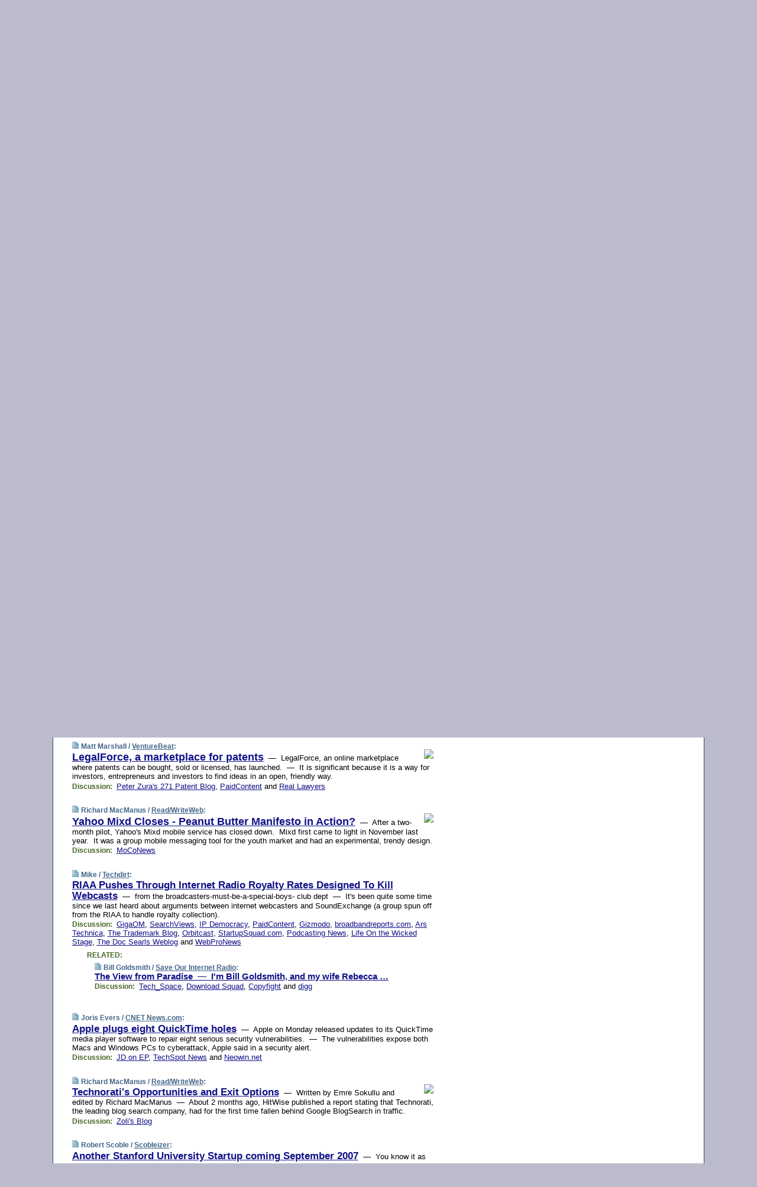

--- FILE ---
content_type: text/html; charset=UTF-8
request_url: https://www.techmeme.com/070305/p83
body_size: 118750
content:
<!DOCTYPE HTML PUBLIC "-//W3C//DTD HTML 4.01 Transitional//EN" "http://www.w3.org/TR/html4/loose.dtd">
<HTML>
<HEAD>
<TITLE>Techmeme: LegalForce, a marketplace for patents (Matt Marshall/VentureBeat)</TITLE>
<META HTTP-EQUIV="Expires" CONTENT="now">
<META NAME="description" CONTENT="The web's technology news site of record, Techmeme spotlights the hottest tech stories from all around the web on a single page.">
<META NAME="application-name" content="Techmeme" />
<META PROPERTY="fb:app_id" CONTENT="105601372888971" />
<LINK REL="alternate" TYPE="application/rss+xml" TITLE="RSS" HREF="http://www.techmeme.com/index.xml" />
<LINK REL="SHORTCUT ICON" HREF="/img/favicon.ico">
<link rel="image_src" href="http://www.techmeme.com/m/config/tech/iicon.gif" />
<link rel="apple-touch-icon" href="http://www.techmeme.com/m/config/tech/iicon.gif" />
<STYLE TYPE="text/css" MEDIA="all">
img.sharebutton {position:relative;bottom:-1px;cursor:pointer;cursor:hand;}
img.shareicon {min-height:16px;min-width:16px;}
.sharebox {position:absolute;z-index:50;}
.bdlight {position:relative;top:2px;left:2px;background-color:rgba(184, 182, 184, 0.4);-webkit-border-radius:7px;-moz-border-radius:7px;}
.bddark {position:relative;top:-1px;left:-1px;background-color:rgba(128, 128, 128, 0.4);-webkit-border-radius:7px;-moz-border-radius:7px;}
.shareboxcontent {position:relative;top:-1px;left:-1px;padding:6px 4px 4px;border:1px solid #1F4C63;background:#F3F3F3 none repeat;-webkit-border-radius:7px;-moz-border-radius:7px;}
table.share {width:13.5em;}
td.shareonhead {background:#1F4C63;color:white;font-weight:bold;}
.twittershare {position:relative;bottom:3px;padding-left:0.15em;}
.facebookshare {position:relative;bottom:3px;padding-left:0.15em;}
td.linkto {border-top:1px solid gray;}
table.permalinks {width:13.5em;}
td.permalinkhead {background:#1F4C63;color:white;font-weight:bold;}
td.permalink {padding:0;margin:0;}
input.permalink {font-size:0.9em;width:14.5em;}
a.share {text-decoration:underline;color:#345}
a.share:visited {color:#345;}
a.share:hover {background:#1F4C63;color:#fff;}
.rpan {position:relative !important}
#countercolspaceholder {display:none}
.spaceholdertransitions {-webkit-transition:height 0.4s ease;-moz-transition-property:height;-moz-transition-duration:0.4s;-o-transition-property:height;-o-transition-duration:0.4s}
.countercoltransitions {-webkit-transition:top 0.4s ease;-moz-transition-property:top;-moz-transition-duration:0.4s;-o-transition-property:top;-o-transition-duration:0.4s}
.notransitions {-webkit-transition-duration:0s !important;-moz-transition-duration:0s !important;-o-transition-duration:0s !important}
#newpostscounter {display:none;z-index:0;color:#468;border:solid 1px #bcc3d0;text-align:center;padding:0.5em 0;margin-top:1.6em;font-size:0.9em;font-weight:normal;background:-webkit-gradient(linear, left top, left bottom, from(#dce3f0), to(#bcc3d0));background:-moz-linear-gradient(top, #dce3f0, #bcc3d0);background-image:-o-linear-gradient(rgb(220,227,240),rgb(188,195,208));filter:progid:DXImageTransform.Microsoft.gradient(startColorstr='#dce3f0', endColorstr='#bcc3d0');-webkit-border-radius:6px;-moz-border-radius:6px;border-radius:6px}
#newpostscounter:hover {border-color:#468;cursor:pointer}
#countercol {z-index:10;top:0;width:100%;background-color:white}
BODY {font-family:arial;font-size:0.80em;margin:0;padding:0}
FORM {margin:0}
A IMG {border:none;}
TD {font-family:arial;font-size:0.80em}
H1 {margin:0;font-size:2em;font-family:tahoma;font-weight:bold}
H1 A:visited {color:#118}
A:link {color:#118}
A:visited {color:#927}
A:hover {background:#118;color:#fff}
.mls A:link {color:#448;}
.mls A:visited {color:#957;}
.mls A:hover {background-color:#118;color:#fff;}
STRONG {font-weight:bolder;font-size:1.2em;line-height:1.1em}
.L1 {font-size:1.3em;font-weight:bolder}
.L2 {font-size:1.4em;font-weight:bolder}
.L3 {font-size:1.5em;font-weight:bold;line-height:1.1em;letter-spacing:-0.01em}
.L4 {font-size:1.7em;font-weight:bold;line-height:1.04em;letter-spacing:-0.02em}
.L5 {font-size:1.9em;font-weight:bold;line-height:1.02em;letter-spacing:-0.03em}
.ii {padding-top:0.2em}
.upd A.nfdl:link {color:#222;text-decoration:none;}
.upd A.nfdl:visited {color:#222;text-decoration:none;}
.upd A.nfdl:hover {background:#118;color:#fff;}
.relhed {margin-top:0.2em;margin-left:2em}
.relitems {margin:0 0 1em 3em}
.ill {float:right;padding:1em 0 0.5em 1em}
.sitems .ill {padding:0.1em 0 0 0.5em}
.hill {float:right;padding:0 0 0.5em 1em}
.sill {float:right;padding:1em 0 0 0.5em}
.item {padding-top:0.5em;padding-bottom:0.5em;clear:both}
.sitems .item {padding:0.8em 0}
.ifsp {background:#e7e7de;border:solid 2px #f0f0f8;margin:0.5em 0;padding:0.5em;position:relative;left:-0.5em}
.ifsp .item {padding:1em 0}
.ifspd {color:#886;font-weight:bold;font-size:0.9em;text-align:right;text-transform:uppercase}
.heditem {padding-top:0.5em;padding-bottom:0.5em}
.hic {clear:both}
.halfcol DIV.heditem {padding-top:0.5em;padding-bottom:0.7em}
.halfcol {float:left;width:49.6%}
.clus {padding-top:0.5em;padding-bottom:0.5em}
.mlk {margin-top:0.1em}
.lnkr {margin-left:3.0em;padding-bottom:0.1em}
.lnkr A {font-weight:bolder}
.shr {margin-left:2.0em;padding:0.3em 0}
.shr A {padding:0.2em;border-color:#789;border-style:solid;border-width:1px;font-weight:bolder;font-size:0.9em}
.shr A:visited {color:#118}
.shr A:hover {background:#118;color:#fff}
A.oc {font-size:1.1em;text-decoration:none;color:#000;padding:0px 3px}
A.oc:visited {color:#000}
A.oc:hover {color:#000}
.show {border-color:#789;border-style:solid;border-width:1px;position:absolute;margin-left:-1.5em;font-weight:bold}
.drhed {color:#462;font-weight:bold;font-size:0.9em;padding-right:0.3em}
.rpan {float:left;width:38.9%;background:#fff}
.clearfloats {clear:both;width:100%;font-size:0.2em}
.nmpad {padding:1.5em 2em 0}
.mainpad {float:left;width:59%;padding-right:1.0em}
.padl {padding-left:2em}
.padlr {padding:0 2em}
.upd {padding-bottom:0.5em}
.upd A {font-weight:bold}
.upd A:visited {color:#118}
.upd A:hover {background-color:#118;color:#fff}
#preflink {text-align:right;padding:0.3em 3.8em}
#preflink A:visited {color:#118}
#preflink A:hover {background-color:#118;color:#fff}
#prefbox {margin:1.5em 0 0;padding-top:0.5em;padding-bottom:0.5em;border-style:solid none solid;border-width:4px;border-color:#2E4169;background:#dce3f0;text-align:center}
.rtxt {padding-left:0.5em;padding-right:0.5em;padding-bottom:0.5em}
.snh A {font-weight:bolder}
.snh {padding:0.4em 0;}
.new {padding-left:2em;color:#f00;font-style:italic;font-weight:bold;font-family:arial;font-size:0.9em}
.recent {padding-left:2em;color:#b02;font-style:italic;font-weight:bold;font-family:arial;font-size:0.9em}
.ago {padding:0 0.5em 0;float:right;font-style:italic;font-size:0.9em}
.rnhdbak {letter-spacing:0.2em;text-transform:uppercase;font-family:arial;font-style:italic;font-weight:bold;color:#fff}
.rnhd1 {padding-left:0.6em}
.rnhd3 {padding-left:1em}
.rnbody {padding:0.7em 1.0em 0}
.rncont {margin-top:1.5em;max-width:1200px}
.rnbody P {margin:0.5em 0 0 0}
.nornbody {padding:0.7em 0.5em 0 0.5em}
.rnhang {text-align:right;margin-right:2.8em;padding:0.3em 1em 0.3em 1.5em;color:#fff;font-weight:bold;max-width:600px}
.aboutrn .rnhdbak {background:url(/img/green/rnhdbak.png)}
.aboutrn .rnhd1 {background:url(/img/green/rnhd1.png)}
.aboutrn .rnhd2 {background:url(/img/green/rnhd2.png)}
.aboutrn .rnhd3 {background:url(/img/green/rnhd3.png) no-repeat}
.aboutrn .rnftbak {background:url(/img/green/rnftbak.png) bottom left}
.aboutrn .rnbody {background:#d3e6d3}
.aboutrn .rnhang {background:url(/img/green/rnhang.png) bottom left}
.sponrn .rnhdbak {background:url(/img/y775/rnhdbak.png);}
.sponrn .rnhd1 {background:url(/img/y775/rnhd1.png);}
.sponrn .rnhd2 {background:url(/img/y775/rnhd2.png);}
.sponrn .rnhd3 {background:url(/img/y775/rnhd3.png) no-repeat;}
.sponrn .rnftbak {background:url(/img/y775/rnftbak.png) bottom left;}
.sponrn .rnbody {background:#e7e7de;}
.sponrn .rnhang {background:url(/img/y775/rnhang.png) bottom left;}
.featrn .rnhdbak {background:url(/img/y775/rnhdbak.png);}
.featrn .rnhd1 {background:url(/img/y775/rnhd1.png);}
.featrn .rnhd2 {background:url(/img/y775/rnhd2.png);}
.featrn .rnhd3 {background:url(/img/y775/rnhd3.png) no-repeat;}
.featrn .rnftbak {background:url(/img/y775/rnftbak.png) bottom left;}
.featrn .rnbody {background:#e7e7de;}
.featrn .rnhang {background:url(/img/y775/rnhang.png) bottom left;}
.col0rn .rnhdbak {background:url(/img/bl268/rnhdbak.png)}
.col0rn .rnhd1 {background:url(/img/bl268/rnhd1.png)}
.col0rn .rnhd2 {background:url(/img/bl268/rnhd2.png)}
.col0rn .rnhd3 {background:url(/img/bl268/rnhd3.png) no-repeat}
.col0rn .rnftbak {background:url(/img/bl268/rnftbak.png) bottom left}
.col0rn .rnbody {background:#d7e7ee}
.col0rn .rnhang {background:url(/img/bl268/rnhang.png) bottom left}
.col1rn .rnhdbak {background:url(/img/bl248/rnhdbak.png)}
.col1rn .rnhd1 {background:url(/img/bl248/rnhd1.png)}
.col1rn .rnhd2 {background:url(/img/bl248/rnhd2.png)}
.col1rn .rnhd3 {background:url(/img/bl248/rnhd3.png) no-repeat}
.col1rn .rnftbak {background:url(/img/bl248/rnftbak.png) bottom left}
.col1rn .rnbody {background:#dce3f0}
.col1rn .rnhang {background:url(/img/bl248/rnhang.png) bottom left}
DIV.pagecont {margin:2em auto 2em auto;max-width:86em;border-style:solid;border-width:0.6em 1px;border-color:#1F4C63;background:#fff}
DIV.bcp {}
BODY {background:#bbc}
#twitter_icon_preloader {display:none;background-image:url(/img/twitter_icon16.gif);background-repeat:no-repeat}
#facebook_icon_preloader {display:none;background-image:url(/img/facebook_icon16.gif);background-repeat:no-repeat}
CITE {font-weight:bold;font-size:0.9em;font-style:normal}
CITE {color:#468}
CITE A:link {color:#468}
CITE A:visited {color:#468}
CITE A:hover {color:#fff;background:#118}
DIV.shr A {background-color:#def}
A.oc:hover {background-color:#def}
A.oc {background-color:#def}
DIV.hha {background:#efebdc;padding:0.3em;border-bottom:solid 2px #c5c5c5;text-align:center;display:none}
</STYLE>
<STYLE TYPE="text/css" MEDIA="handheld">
DIV.hha {display:block}
</STYLE>
<script language="javascript">
<!--
var verticalName = 'Techmeme';
var verticalUrl =  'https://www.techmeme.com/';
var shortenerPrefix = 'https://techme.me/';
var twitterViaStr = '(via @Techmeme)';
var fbViaStr = '(via Techmeme.com)';
var shareIconsPath = '/img/';
var mouseOver = '';
var ignoreMouseOver = false;
var mouseOverButtonTimer;
function writeShareButton(shareBoxId) {
document.write('<img class="sharebutton" src="' + shareIconsPath + 'share.png" onclick="toggleShareBoxDisplay(\'' + shareBoxId +
'\');" onmouseover="mouseOverShareButton(\'' + shareBoxId + '\');" onmouseout="mouseOutOfShareBoxAndButton(\'' + shareBoxId + '\');"' +
' onmousedown="displayShareBox(event,\'' + shareBoxId + '\');">');
}
function mouseOverShareButton(shareBoxId) {
mouseOver = shareBoxId + 'b';
if (mouseOverButtonTimer)
clearTimeout(mouseOverButtonTimer);
mouseOverButtonTimer = setTimeout(function() { isMouseStillOnShareButton(shareBoxId); }, 1000);
}
function isMouseStillOnShareButton(shareBoxId) {
var shareBox = document.getElementById(shareBoxId);
if (mouseOver == (shareBoxId + 'b') && shareBox.style.display == 'none') {
initShareBoxIfNecessary(shareBoxId);
shareBox.style.display = 'block';
}
}
function mouseOutOfShareBoxAndButton(shareBoxId) {
mouseOver = '';
setTimeout(function() { isMouseStillOffShareBoxAndButton(shareBoxId); }, 1000);
}
function isMouseStillOffShareBoxAndButton(shareBoxId) {
if (!ignoreMouseOver && !(mouseOver == shareBoxId) && !(mouseOver == (shareBoxId + 'b')))
document.getElementById(shareBoxId).style.display = 'none';
}
function toggleShareBoxDisplay(shareBoxId) {
var shareBox = document.getElementById(shareBoxId);
if (mouseOverButtonTimer && mouseOver == (shareBoxId + 'b'))
clearTimeout(mouseOverButtonTimer);
initShareBoxIfNecessary(shareBoxId);
if (shareBox.style.display == 'block')
shareBox.style.display='none';
else
shareBox.style.display='block';
}
function displayShareBox(event,shareBoxId) {
if (detectRightClick(event)) {
initShareBoxIfNecessary(shareBoxId);
document.getElementById(shareBoxId).style.display='block';
}
}
function initShareBoxIfNecessary(shareBoxId) {
var shareBox = document.getElementById(shareBoxId);
if (!shareBox.getAttribute('init')) {
shareBox.innerHTML = getShareBoxHtml(shareBoxId);
shareBox.onmouseover = function() { mouseOver = shareBoxId; };
shareBox.onmouseout = function() { mouseOutOfShareBoxAndButton(shareBoxId); };
sharePermalink(shareBoxId);
populateShareBoxPermalinks(shareBoxId);
shareBox.setAttribute('init','true');
}
}
function sharePermalink(shareBoxId) {
var shareBox = document.getElementById(shareBoxId);
var twitterLink = document.getElementById(shareBoxId+'twl');
twitterLink.href = "https://twitter.com/intent/tweet?text=" +
encodeURIComponent(shareBox.getAttribute('head') + " " + shortenerPrefix + shareBox.getAttribute('spml'));
twitterLink.title = shareBox.getAttribute('head') + " " + shortenerPrefix + shareBox.getAttribute('spml');
var facebookLink = document.getElementById(shareBoxId+'fbl');
facebookLink.href = "https://www.facebook.com/sharer.php?u=" +
encodeURIComponent(shortenerPrefix + shareBox.getAttribute('spml')) + "&t=" + encodeURIComponent(shareBox.getAttribute('head'));
facebookLink.title = shareBox.getAttribute('head') + " " + shortenerPrefix + shareBox.getAttribute('spml');
}
function shareSource(shareBoxId) {
var shareBox = document.getElementById(shareBoxId);
var twitterLink = document.getElementById(shareBoxId+'twl');
twitterLink.href = "https://twitter.com/intent/tweet?text=" +
encodeURIComponent(shareBox.getAttribute('head') + " " + shareBox.getAttribute('url') + " " + twitterViaStr);
twitterLink.title = shareBox.getAttribute('head') + " " + shareBox.getAttribute('url') + " " + twitterViaStr;
var facebookLink = document.getElementById(shareBoxId+'fbl');
facebookLink.href = "https://www.facebook.com/sharer.php?u=" +
encodeURIComponent(shareBox.getAttribute('url')) + "&t=" + encodeURIComponent(shareBox.getAttribute('head') + " " + fbViaStr);
facebookLink.title = shareBox.getAttribute('head') +  " " + shareBox.getAttribute('url') + " " + fbViaStr;
}
function populateShareBoxPermalinks(shareBoxId) {
var pml = document.getElementById(shareBoxId).getAttribute('pml');
var pmlParts = pml.split('p');
var permalink = verticalUrl + pmlParts[0] + '/p' + pmlParts[1] + '#a' + pml;
document.getElementById(shareBoxId+'pml').value = permalink;
document.getElementById(shareBoxId+'pmll').href = permalink;
var spml = document.getElementById(shareBoxId).getAttribute('spml');
var shortPermalink = shortenerPrefix + spml;
document.getElementById(shareBoxId+'spml').value = shortPermalink;
document.getElementById(shareBoxId+'spmll').href = shortPermalink;
}
function selectTextboxContents(element) {
element.focus();
element.select();
}
function detectRightClick(event) {
return ((event.which == null && event.button == 2) // IE
|| event.which == 3) // others
}
function detectRightClickOnTextbox(event, element) {
if (detectRightClick(event)) {
ignoreMouseOver = true;
selectTextboxContents(element);
var shareBoxId = mouseOver;
setTimeout(function() { ignoreMouseOver = false; setTimeout(function() { isMouseStillOffShareBoxAndButton(shareBoxId); }, 0);}, 4000);
}
}
function getShareBoxHtml(shareBoxId) {
return '<div class="bdlight"><div class="bddark"><div class="shareboxcontent">' +
'<table class="share"><tr><td colspan="2" align="center" class="shareonhead">Share On:</td></tr>' +
'<tr><td><img class="shareicon" src="' + shareIconsPath + 'twitter_icon16.gif"/><span class="twittershare"><a id="' + shareBoxId + 'twl" class="share" target="_blank">Twitter</a></span></td>' +
'<td><img class="shareicon" src="' + shareIconsPath + 'facebook_icon16.gif"/><span class="facebookshare"><a id="' + shareBoxId + 'fbl" class="share" target="_blank">Facebook</a></span></td></tr>' +
'<tr><td colspan="2" class="linkto">Link to:' +
'<input type="radio" id="' + shareBoxId + 'ltp" name="' + shareBoxId + 'slt" value="permalink" onclick="sharePermalink(\'' + shareBoxId + '\')" checked/><label for="' + shareBoxId + 'ltp">' + verticalName + '</label>' +
'<input type="radio" id="' + shareBoxId + 'lts" name="' + shareBoxId + 'slt" value="sourcelink" onclick="shareSource(\'' + shareBoxId + '\')" /><label for="' + shareBoxId + 'lts">Source</label></td></tr><tr></table>' +
'<table class="permalinks"><tr><td colspan="2" align="center" class="permalinkhead">Permalink:</td></tr>' +
'<tr><td><a id="' + shareBoxId + 'pmll" class="share" target="_blank">Full</a></td><td align="right" class="permalink"><input id="' + shareBoxId + 'pml" type="text" class="permalink" readonly title="Ctrl+c to copy" onclick="selectTextboxContents(this);" onmousedown="detectRightClickOnTextbox(event, this);"></td></tr>' +
'<tr><td><a id="' + shareBoxId + 'spmll" class="share" target="_blank">Short</a></td><td align="right" class="permalink"><input id="' + shareBoxId + 'spml" type="text" class="permalink" readonly title="Ctrl+c to copy" onclick="selectTextboxContents(this);" onmousedown="detectRightClickOnTextbox(event, this);"></td></tr></table>' +
'</div></div></div>';
}
function preloadImage(id) {
var a=document.createElement("div");
a.id=id;
document.body.appendChild(a)
}
function preloadShareImages(){
preloadImage('twitter_icon_preloader');
preloadImage('facebook_icon_preloader');
}
-->
</script>
<script>
var NTptpssd = 40*1000;
var NTpsl = 3*60*1000;
var NTppds = 30*1000;
var NTrtdpsa = 15*60*1000;
var NTpssr = 40*1000;
var NTvn = document.title;
function NTgxhro() {
if (window.XMLHttpRequest) {
return new XMLHttpRequest();
} else if(window.ActiveXObject) {
return new ActiveXObject("Microsoft.XMLHTTP");
}
}
var NTlft;
var NTnpc = 0;
var NTnpcial = false;
var NTnpcs = false;
var NTpsst;
var NTdps = false;
var NTnpcr = NTgxhro();
var NTnpcrt;
var NTnpcrti =  10*1000;
function NTsnpcps() {
NTpsst = (new Date()).getTime();
NTfnpc();
}
function NTfnpc() {
NTnpcr.open("GET","/feedsmanager/ps?t=" + baseFeedTime, true);
NTnpcr.onreadystatechange = NThnpcrsc;
NTnpcr.send(null);
NTnpcrt = setTimeout(NTnpcrt_, NTnpcrti);
}
function NThnpcrsc() {
if (NTnpcr.readyState == 4) {
clearTimeout(NTnpcrt);
if (NTnpcr.status == 200) {
try {
var NTr = eval("(" + NTnpcr.responseText + ")");
if (!NTr.error && NTr.time > NTlft) {
NTlft = NTr.time;
if (NTr.at_least) {
if (NTr.count == 0 && NTnpc == 0) {
NTdps = false;
NTsnnpcf(true);
} else {
NTnpc = NTr.count > NTnpc? NTr.count : NTnpc;
NTnpcial = true;
NTunpc();
return;
}
} else {
NTnpc = NTr.count;
NTunpc();
NTdps = false;
NTsnnpcf(true);
}
} else {
NTsnnpcf(false);
}
} catch (e) {
NTsnnpcf(false);
}
} else {
NTsnnpcf(false);
}
}
}
function NTsnnpcf(NTfnps) {
var now = new Date();
if (now.getTime() - NTlft > NTrtdpsa && !NTdps)
NTdps = true;
if (NTfnps
|| NTdps
|| (now.getTime() + NTppds - NTpsst) > NTpsl)
setTimeout(NTsnpcps, NTnpssi());
else
setTimeout(NTfnpc, NTppds);
}
function NTnpssi() {
var now = new Date();
var NTnpt = (now.getMinutes() % 5)*60000 + now.getSeconds()*1000 + now.getMilliseconds();
var rand = Math.floor(Math.random()*NTpssr);
var NTtl = (NTnpt < NTptpssd ? NTptpssd : 300000 + NTptpssd) - NTnpt + rand;
return NTtl;
}
function NTunpc() {
document.getElementById('newpostscounter').innerHTML =
NTnpc + (NTnpcial? '+':'') + ' new item' + (NTnpc > 1 || NTnpcial ? 's' : '');
if (!NTnpcs && NTnpc > 0) {
var col = document.getElementById('countercol');
var ticker = document.getElementById('newpostscounter');
var holder = document.getElementById('countercolspaceholder');
var spacer = document.getElementById('counterspacer');
if (navigator.appName == 'Microsoft Internet Explorer')
ticker.style.display = 'block';
else {
col.style.position = 'absolute';
ticker.style.display = 'block';
holder.style.display = 'block';
if (spacer)
spacer.style.display = 'block';
holder.style.height=(col.offsetHeight - ticker.offsetHeight - ticker.offsetTop) + 'px';
function NTfcd () {
holder.style.display = 'none';
col.className = 'notransitions';
col.style.top = '0';
col.style.position = 'relative';
}
col.addEventListener('transitionend',NTfcd,false);
col.addEventListener('oTransitionEnd',NTfcd,false);
col.addEventListener('webkitTransitionEnd', NTfcd, false);
setTimeout(function() {
holder.className='spaceholdertransitions';
col.className='countercoltransitions';
col.style.top=(ticker.offsetHeight + ticker.offsetTop + (spacer? spacer.offsetHeight : 0)) +'px';
holder.style.height=(col.offsetHeight + (spacer? spacer.offsetHeight : 0)) +'px';
},1000);
}
NTnpcs = true;
}
if (NTnpc > 0)
document.title = '(' + NTnpc + (NTnpcial? '+':'') + ') ' + NTvn;
}
function NTnpcrt_() {
if (NTnpcr.readyState != 0) {
NTnpcr.onreadystatechange = null;
NTnpcr.abort();
NTsnnpcf(false);
}
}
function NTinpcp() {
NTlft = baseFeedTime;
var now = new Date();
if (now.getTime() - NTlft > NTrtdpsa)
NTdps = true;
var NTnpt = (now.getMinutes() % 5)*60000 + now.getSeconds()*1000 + now.getMilliseconds();
var NTbfd = new Date(baseFeedTime);
var NTnp;
if (now.getTime() - NTnpt == baseFeedTime - NTbfd.getSeconds()*1000 - NTbfd.getMilliseconds()) {
NTnp = 300000 + NTptpssd - NTnpt + Math.floor(Math.random()*NTpssr);
setTimeout(NTsnpcps, NTnp);
} else if (NTnpt < NTptpssd || NTnpt > NTptpssd + NTpsl) {
NTnp = NTnpssi();
setTimeout(NTsnpcps, NTnp);
} else {
NTpsst = now.getTime() - NTnpt + NTptpssd;
NTnp = Math.floor(Math.random()*NTpssr);
setTimeout(NTfnpc, NTnp);
}
}
function NTiD3fpor() {
var pattern = /https?:\/\/(www\.)?techmeme\.com($|\/$|\/#|\/river)/i;
return pattern.test(location.href);
}
function NTiD3t() {
if (NTiD3fpor())
NTit();
}
function NTit() {
setTimeout(function() {
NTinpcp();
}, 0);
}
</script>
<SCRIPT TYPE="text/javascript">
<!--
var pgrdad='March 6, 2007, 2:00 AM';
var e;
var nh=0;
var ncl=0;
var ctsidi=0;
var nwcbe;
var sdcbe;
var sccbe;
var fsne;
var ckd='';
function createCookie(name,value) {
document.cookie = name+"="+value+"; expires=Tue, 19 Jan 2038 03:14:07 GMT; path=/"+ckd;
}
function readCookie(name) {
var nameEQ = name + "=";
var ca = document.cookie.split(';');
for(var i=0;i < ca.length;i++) {
var c = ca[i];
while (c.charAt(0)==' ') c = c.substring(1,c.length);
if (c.indexOf(nameEQ) == 0) return c.substring(nameEQ.length,c.length);
}
return null;
}
function eraseCookie(name) {
document.cookie = name+"=; expires=Thu, 01-Jan-70 00:00:01 GMT; path=/"+ckd;
}
function xnwcb() { rnwcb(); svprefs(); }
function xsdcb() { rsdcb(); svprefs(); }
function xsccb() { rsccb(); svprefs(); }
function xfsn() { rfsn(); svprefs(); }
function rdprefs() {
var cookie_val = readCookie('myprefs');
nwcbe.checked = false;
sdcbe.checked = false;
sccbe.checked = false;
fsne.selectedIndex=2;
if (cookie_val) {
var va = cookie_val.split('+');
for(var i=0;i < va.length;i++) {
var val = va[i];
if (val == 'new_window') {
nwcbe.checked = true;
} else if (val == 'show_disc') {
sdcbe.checked = true;
} else if (val == 'show_cite') {
sccbe.checked = true;
} else if (val.indexOf('font_size') == 0) {
fsne.selectedIndex=parseInt(val.charAt(9));
}
}
}
}
function vfprefs() {
var cookie_val = readCookie('myprefs');
var ckdise = document.getElementById('ckdis');
if (cookie_val) { ckdise.style.display = 'none'; } else { ckdise.style.display = 'block'; }
}
function svprefs() {
var cookie_val = '';
if (nwcbe.checked) {
cookie_val += 'new_window';
}
if (sdcbe.checked) {
if (cookie_val) { cookie_val += '+'; }
cookie_val += 'show_disc';
}
if (sccbe.checked) {
if (cookie_val) { cookie_val += '+'; }
cookie_val += 'show_cite';
}
if (fsne.selectedIndex!=2) {
if (cookie_val) { cookie_val += '+'; }
cookie_val += 'font_size'+fsne.selectedIndex;
}
if (cookie_val == '') {
eraseCookie('myprefs');
} else {
createCookie('myprefs', cookie_val);
vfprefs();
}
}
function rnwcb() {
var where;
if (nwcbe.checked)
where = "_blank";
else
where = "_self";
var jump_prefix = location.href.substring(0, location.href.length - location.hash.length) + '#';
for (var i=0; i<=(document.links.length-1); i++) {
var href = document.links[i].href;
if ((href.indexOf("javascript:") != 0) && (href.indexOf(jump_prefix) != 0) && (!(/^https?:\/\/([a-z]+\.)?techmeme\.com\//.test(href)) || /^https?:\/\/([a-z]+\.)?techmeme\.com\/goto/.test(href))) {
document.links[i].target = where;
}
}
}
function td(id) {
var e = document.getElementById(id);
if (e.style.display == 'none') {
e.style.display = 'block';
} else {
e.style.display = 'none';
}
}
function ickd() {
var dd = document.domain;
if (dd) {
var da = dd.split('.');
var rd=da[da.length-2]+'.'+da[da.length-1];
ckd='; domain=.'+rd;
}
}
function uab() {
var dr=document.referrer;
if ( dr && (
(dr.search(/\bstumbleupon\.com\//) != -1) || (
(dr.search(/\b(techmeme|memeorandum|memorandum|memeorandom)\b/) == -1) &&
( ((dr.search(/[.\/]google\./) != -1) && (dr.search(/\bq=/) != -1)) ||
((dr.search(/\bsearch\.[a-z]+\./) != -1) && (dr.search(/\b(p|q|as_q)=/) != -1))
)
)
)
) {
td('addbox');
}
}
function init_all() {
cmplu();
td('preflink');
nwcbe = document.getElementById('nwcb');
sdcbe = document.getElementById('sdcb');
sccbe = document.getElementById('sccb');
fsne = document.getElementById('fsn');
eraseCookie('prefs');
ickd();
rdprefs();
rfsn();
rsdcb();
rsccb();
rnwcb();
hhash();
if (!document.styleSheets) {
document.getElementById('fscont').style.display = 'none';
}
uab();
TiLTT();
setTimeout("TeD()", TwTSE);
preloadShareImages();
}
var TdTD = 400;
var TnTB = 700;
var TwTSE = 200;
var TnOE = 3;
var TwTBE = 0;
var TwTCD = 150;
var TsTS = '/do/lc';
var TeTD = Number.MAX_VALUE;
var TgETD = false;
var TdE = new Array();
var TE = function() {
this.Tx = false;
this.Ts = 0;
this.Td = 0;
this.toString = function() {
return this.Ts + " " + this.Td;
}
}
TE.Tc = function (a,b) {
return a.Td - b.Td
}
var TcE_ = null;
function TgXMLHR() {
var Tx = false;
if (window.XMLHttpRequest) {
Tx = new XMLHttpRequest();
} else {
try
{
Tx = new ActiveXObject("Msxml2.XMLHTTP");
}
catch (ev)
{
try
{
Tx = new ActiveXObject("Microsoft.XMLHTTP");
}
catch (ev)
{
Tx = false;
}
}
}
return Tx;
}
function TeD() {
TcE_ = new TE();
TcE_.Tx = TgXMLHR();
if (TcE_.Tx) {
TcE_.Tx.open('POST', TsTS+'?tm=true', true);
TcE_.Tx.setRequestHeader("Content-type", "application/x-www-form-urlencoded");
TcE_.Tx.onreadystatechange = TeC;
TcE_.Ts = new Date().getTime();
TcE_.Tx.send(null);
}
}
function TeC() {
if (TcE_.Tx.readyState == 4 && TcE_.Tx.status == 200) {
TcE_.Td = new Date().getTime() -  TcE_.Ts;
TdE.push(TcE_);
if (TdE.length < TnOE)
setTimeout("TeD()", TwTBE);
else
TcED();
}
}
function TcED() {
TdE.sort(TE.Tc);
TeTD = TdE[Math.floor(TnOE/2)].Td + TwTCD;
TgETD= true;
}
function Tt(link) {
if (isSafari() && TgETD && TeTD <= TdTD)
{
var TtD = TeTD;
var Tx = TgXMLHR();
if (Tx) {
Tx.open('POST', TsTS+'?tm=false&href='+encodeURIComponent(link.href)+'&data='+TtD_(TtD),false);
Tx.setRequestHeader("Content-type", "application/x-www-form-urlencoded");
Tx.send(null);
}
}
else if (!(TgETD && (TeTD >= TnTB)))
{
var TtD;
if (!TgETD || (TgETD && (TeTD > TdTD)))
TtD = TdTD;
else
TtD = TeTD;
var Tx = TgXMLHR();
if (Tx) {
Tx.open('POST', TsTS+'?tm=false&href='+encodeURIComponent(link.href)+'&data='+TtD_(TtD),true);
Tx.setRequestHeader("Content-type", "application/x-www-form-urlencoded");
Tx.send(null);
var TcT = new Date();
TeT = TcT.getTime() + TtD;
while (TcT.getTime() < TeT)
TcT = new Date();
if (Tx.readyState != 4)
Tx.abort();
}
}
}
function isSafari() {
return ((navigator.appCodeName + navigator.appName + navigator.appVersion).search(/safari/i) != -1);
}
function TtD_(TtD) {
var data =
pgrdad + " " +
TdTD + " " +
TnTB + " " +
TwTSE + " " +
TnOE + " " +
TwTBE + " " +
TwTCD + " " +
TeTD + " " +
TgETD + " " +
"(" + TdE + ") " +
isSafari() + " " +
TtD;
return data;
}
function TiLTT() {
var jump_prefix = location.href.substring(0, location.href.length - location.hash.length) + '#';
for (var i=0; i<=(document.links.length-1); i++) {
var href = document.links[i].href;
if ((href.indexOf("javascript:") != 0) && (href.indexOf(jump_prefix) != 0))
document.links[i].onclick = function(){Tt(this)};
}
}
function cmplu() {
var a=location.hash;
if (!a) {
var lh=location.href;
lh = lh.replace(/\?.*$/, '');
if (lh.search(/\/[0-9][0-9][0-9][0-9][0-9][0-9]\/p[0-9]*$/) != -1) {
var pa = lh.split('/');
var di = pa.length - 2;
var na = lh + '#a' + pa[di] + pa[di+1];
window.location.replace(na);
}
}
}
function hhash() {
var a=location.hash;
if (a) {
var i=a.substring(2,a.length);
var je = document.getElementById(i);
je.scrollIntoView();
h(i);
}
}
function clh(id) {
ncl++;
if (ncl == nh) {
e.style.backgroundColor = 'transparent';
}
}
function h(id) {
if (e != null) {
e.style.backgroundColor = 'transparent';
}
e = document.getElementById(id);
e.style.backgroundColor = '#ff8';
nh++;
setTimeout('clh()',1500);
}
var nxbe;
var pxbe;
function bnxbe() {
if (nxbe) {
nxbe.style.display = 'block';
pxbe = nxbe;
}
}
function cnxbe() { nxbe = null; }
function nnid(id) {
if (pxbe && (!id || (pxbe != document.getElementById(id)))) { pxbe.style.display = 'none'; }
}
function dlbid(id) {
nxbe = document.getElementById(id);
if (nxbe) {
if (pxbe && (pxbe != nxbe)) { pxbe.style.display = 'none'; }
setTimeout('bnxbe()',50);
}
}
function tgd(idp, p, ii) {
var setd, setp;
if (p) { setp = 'block'; setd = 'none'; }
else { setp = 'none'; setd = 'block'; }
var i, ei;
if (ii) {
i=ii; ei=ii;
} else {
i=1; ei=-1;
document.getElementById(idp+'dxr').style.display = setd;
document.getElementById(idp+'pxr').style.display = setp;
}
while (true) {
var pe = document.getElementById(idp+'p'+i);
if (pe == null) { return; }
var de = document.getElementById(idp+'d'+i);
pe.style.display = setp;
de.style.display = setd;
document.getElementById(idp+'dx'+i).style.display = 'none';
if (i == ei) {
if (!p) { ffbug(idp,p,i); }
return;
}
i++;
}
}
function ffbug(idp,p,i) {
while (true) {
i++;
var pxe=document.getElementById(idp+'px'+i);
if (pxe) {
var d=pxe.style.display;
if (d == 'block') {
pxe.style.display = 'none';
pxe.style.display = 'block';
}
} else {
return;
}
}
}
function rsdcb() {
var j=0;
var setd, setp;
if (sdcbe.checked) { setp = 'block'; setd = 'none'; }
else { setp = 'none'; setd = 'block'; }
while (j < 100) {
var dxre = document.getElementById(j+'dxr');
if (dxre) {
dxre.style.display = setd;
document.getElementById(j+'pxr').style.display = 'none';
}
var i=1;
var pe = document.getElementById(j+'p'+i);
while (pe != null) {
pe.style.display = setp;
document.getElementById(j+'px'+i).style.display = setd;
document.getElementById(j+'d'+i).style.display = setd;
i++;
pe = document.getElementById(j+'p'+i);
}
j++;
}
}
function rsccb() {
var i=0;
var setval;
if (sccbe.checked) { setval = 'block'; } else { setval = 'none'; }
while (true) {
var te = document.getElementById('cts'+i);
if (te == null) { return; }
te.style.display = setval;
i++;
}
}
function rfsn() {
if (document.styleSheets) {
var ss = document.styleSheets[0];
var fs=1.2-0.2*fsne.selectedIndex;
if(ss.addRule) {
ss.addRule("body","font-size:"+fs+"em");
ss.addRule("td","font-size:"+fs+"em");
} else {
ss.insertRule("body,td{font-size:"+fs+"em}",ss.cssRules.length);
}
}
}
function cts(url, pp) {
var re = /#/g;
url = url.replace(re, '%23');
url = url.replace(/&/g, '%26');
var search_urls = [
'http://blogs.icerocket.com/search?q=' + url,
'http://blogsearch.google.com/blogsearch?q=' + url,
'http://www.ask.com/blogsearch?q=' + url
];
var search_site_names = [
'IceRocket',
'Google',
'Ask'
];
document.write('<DIV CLASS="mlk" ID="cts' + ctsidi + '" STYLE="display: none;"><SPAN CLASS="drhed">Link Search:</SPAN> ');
ctsidi++;
for (var i=0; i<search_urls.length; i++) {
var next_search_url = search_urls[i];
if (pp) {
next_search_url = next_search_url.replace(/%23/g, '%2523');
next_search_url = next_search_url.replace(/&/g, '%26');
next_search_url = next_search_url.replace(/\?/g, '%3F');
next_search_url = pp + next_search_url;
}
if (i>0) { document.write(', '); }
if (i == search_urls.length-1)  { document.write('and '); }
document.write('<A HREF="' + next_search_url + '">' + search_site_names[i] + '</A>');
}
document.write("</DIV>\n");
}
function smn() {
document.getElementById('more_new').style.display='block';
document.getElementById('show_more_new').style.display='none';
}
function hmn() {
document.getElementById('more_new').style.display='none';
document.getElementById('show_more_new').style.display='block';
}
// -->
</SCRIPT>
</HEAD>
<BODY ONLOAD="init_all();">
<DIV CLASS="hha">
Check out <B><A HREF="http://www.techmeme.com/mini">Mini-Techmeme</A></B> for simple mobiles or
<B><A HREF="http://www.techmeme.com/m">Techmeme Mobile</A></B> for modern smartphones.
</DIV>
<DIV CLASS="pagecont">
<DIV CLASS="bcp">
<DIV STYLE="float:right">
<DIV CLASS="col0rn">
<DIV CLASS="rnhang">
2:00 AM ET, March 6, 2007
</DIV>
<DIV style="min-height:2em">
<DIV ID="preflink" STYLE="display:none">
<A HREF="javascript: td('aboutbox')">About</A> &nbsp;|&nbsp;
<A HREF="javascript: td('prefbox')">Preferences</A>
</DIV>
</DIV>
</DIV>
<!--search box-->
<div align="right" style="margin-right:2.3em;padding-top:1.2em">
<form name="input" action="/search/query" method="get">
<table>
<tr>
<td><input type="text" name="q" size="18"></td>
<td><input type="submit" value="Search"></td>
<td><span style="display:none"><input type="checkbox" name="wm" value="false" checked="checked"></span></td>
</tr>
</table>
</form>
</div>
</DIV>
<DIV CLASS="nmpad">
<DIV ID="addbox" STYLE="display:none; float:right; margin:1em 3em 0 0; padding: 1em; background:#ffc; border: solid 1px #884;">
Add <B>Techmeme</B> to:
<A HREF="https://add.my.yahoo.com/rss?url=http://www.techmeme.com/index.xml">My Yahoo!</A>
or
<A HREF="https://fusion.google.com/add?feedurl=http://www.techmeme.com/index.xml">Google</A>
</DIV>
<H1>
<A HREF="https://www.techmeme.com/" STYLE="background:transparent;"><IMG SRC="/img/techmeme.png" ALT="Techmeme"/></A>
</H1>
</DIV>
<DIV ID="prefbox" STYLE="display: none">
<FORM STYLE="margin:0">
<B>Preferences:</B> &nbsp;
<INPUT TYPE=checkbox ID="nwcb" ONCLICK="xnwcb();"><SPAN ONCLICK="nwcbe.checked=!nwcbe.checked;xnwcb();">Open Links in New Window</SPAN> &nbsp;
<INPUT TYPE=checkbox ID="sdcb" ONCLICK="xsdcb();"><SPAN ONCLICK="sdcbe.checked=!sdcbe.checked;xsdcb();">Show Discussion Excerpts</SPAN> &nbsp;
<INPUT TYPE=checkbox ID="sccb" ONCLICK="xsccb();"><SPAN ONCLICK="sccbe.checked=!sccbe.checked;xsccb();">Show Link Search</SPAN> &nbsp;
<SPAN ID="fscont">
&nbsp; Font Size:
<SELECT ID="fsn" ONCHANGE="xfsn();">
<OPTION>Very big</OPTION>
<OPTION>Big</OPTION>
<OPTION>Normal</OPTION>
<OPTION>Small</OPTION>
</SELECT>
&nbsp; &nbsp; </SPAN>
<INPUT TYPE=button VALUE="Done" ONCLICK="return td('prefbox');">
</FORM>
<DIV ID="ckdis" STYLE="display: none; padding-top: 0.5em;"><B>Note:</B> Because cookies are disabled, reloading this page will clear your settings.  Refer to <A HREF="https://www.google.com/cookies.html">this page</A> to reenable cookies.</DIV>
</DIV>

<DIV CLASS="mainpad">
<DIV CLASS="padl">
<DIV CLASS="col0rn">
<DIV CLASS="rncont">
<DIV CLASS="rnhdbak">
<SPAN CLASS="rnhd1">&nbsp;</SPAN><SPAN CLASS="rnhd2">Top Items:</SPAN><SPAN CLASS="rnhd3">&nbsp;</SPAN>
</DIV>
</DIV>
</DIV>
<DIV CLASS="nornbody">
<DIV CLASS="clus">
<A NAME="a070305p75"></A>
<A NAME="a070305p87"></A>
<DIV CLASS="item" ID="070305p75" ONMOUSEOVER="nnid('0dx1')">
<A HREF="http://www.techmeme.com/070305/p75#a070305p75" TITLE="Permalink"><IMG SRC="/img/pml.png"></A> <CITE>Simeon Simeonov / <A HREF="http://simeons.wordpress.com/">HighContrast</A>:</CITE>
<DIV CLASS="ii"><STRONG CLASS="L3"><A HREF="http://simeons.wordpress.com/2007/03/04/the-real-google-phone/">The Real Google Phone</A></STRONG>&nbsp; &mdash;&nbsp; Andy Rubin has a team of about 100 people at Google working on the Google Phone.&nbsp; So people have been paying attention.&nbsp; Andy was the founder of Danger and later Android, which he sold to Google in August of 2005.&nbsp; Andy is a systems guy and so it's a good bet &hellip; </DIV>
<SCRIPT LANGUAGE="JavaScript"><!--
cts('http://simeons.wordpress.com/2007/03/04/the-real-google-phone/');
--></SCRIPT>
<DIV ID="0d1"><DIV CLASS="mlk" ONMOUSEOVER="dlbid('0dx1')" ONMOUSEOUT="cnxbe()">
<DIV ID="0dx1" CLASS="show" STYLE="display:none;"><A CLASS="oc" HREF="javascript:tgd('0',true,1)">+</A></DIV>
<SPAN CLASS="drhed">Discussion:</SPAN>
<A HREF="http://www.ipdemocracy.com/archives/2007/03/05/#002367">IP Democracy</A>, <A HREF="http://startupsquad.com/2007/03/05/google-phone-team-of-100-working-on-blackberry-like/">StartupSquad.com</A>, <A HREF="http://www.siliconvalleysleuth.com/2007/03/100_google_engi.html">Silicon Valley Sleuth</A> and <A HREF="http://googlesystem.blogspot.com/2007/03/google-might-work-on-os-for-mobile.html">Google Operating System</A>
</DIV></DIV>
<DIV ID="0p1" STYLE="display: none;"><DIV CLASS="mlk">
<DIV ID="0px1" CLASS="show"><A CLASS="oc" HREF="javascript:tgd('0',false,1)">&ndash;</A></DIV>
<SPAN CLASS="drhed">Discussion:</SPAN>
<DIV CLASS="lnkr"><CITE>Cynthia Brumfield / <A HREF="http://www.ipdemocracy.com/">IP Democracy</A>:</CITE> &nbsp; <A HREF="http://www.ipdemocracy.com/archives/2007/03/05/#002367">Let's Stop Calling Cool Devices "Phones"</A></DIV><DIV CLASS="lnkr"><CITE>Vivek / <A HREF="http://startupsquad.com/">StartupSquad.com</A>:</CITE> &nbsp; <A HREF="http://startupsquad.com/2007/03/05/google-phone-team-of-100-working-on-blackberry-like/">Google Phone: Team of 100 working on Blackberry like....?</A></DIV><DIV CLASS="lnkr"><CITE>Tom Sanders / <A HREF="http://www.siliconvalleysleuth.com/">Silicon Valley Sleuth</A>:</CITE> &nbsp; <A HREF="http://www.siliconvalleysleuth.com/2007/03/100_google_engi.html">100 Google engineers working on phone?</A></DIV><DIV CLASS="lnkr"><CITE>Ionut Alex. Chitu / <A HREF="http://googlesystem.blogspot.com/">Google Operating System</A>:</CITE> &nbsp; <A HREF="http://googlesystem.blogspot.com/2007/03/google-might-work-on-os-for-mobile.html">Google Might Work on an OS for Mobile Phones</A></DIV><DIV CLASS="shr" ID="0dxr" STYLE="display:block;"><A HREF="javascript:tgd('0',true)">&raquo; All Related Discussion</A></DIV><DIV CLASS="shr" ID="0pxr" STYLE="display:none;"><A HREF="javascript:tgd('0',false)">&laquo; Hide All Related Discussion</A></DIV></DIV>
</DIV>
</DIV>
<DIV CLASS="relhed"><SPAN CLASS="drhed">RELATED:</SPAN></DIV><DIV CLASS="relitems">
<DIV CLASS="item" ID="070305p87" ONMOUSEOVER="nnid('0dx2')">
<A HREF="http://www.techmeme.com/070305/p87#a070305p87" TITLE="Permalink"><IMG SRC="/img/pml.png"></A> <CITE>Elinor Mills / <A HREF="http://news.com.com/">CNET News.com</A>:</CITE>
<DIV CLASS="ii"><STRONG CLASS="L2"><A HREF="http://news.com.com/2061-10812_3-6164427.html">More Google Phone talk</A></STRONG>&nbsp; &mdash;&nbsp; A venture capitalist says he has details on the rumored Google Phone.&nbsp; Simeon Simeonov of Polaris Venture Partners writes in his High Contrast blog that an inside source has told him that it will be a Blackberry-like device running C++ at the core &hellip; </DIV>
<SCRIPT LANGUAGE="JavaScript"><!--
cts('http://news.com.com/2061-10812_3-6164427.html');
--></SCRIPT>
<DIV ID="0d2"><DIV CLASS="mlk" ONMOUSEOVER="dlbid('0dx2')" ONMOUSEOUT="cnxbe()">
<DIV ID="0dx2" CLASS="show" STYLE="display:none;"><A CLASS="oc" HREF="javascript:tgd('0',true,2)">+</A></DIV>
<SPAN CLASS="drhed">Discussion:</SPAN>
<A HREF="http://gizmodo.com/gadgets/cellphones/google-phone-to-resemble-a-blackberry-will-run-on-multiple-carriers-241712.php">Gizmodo</A>
</DIV></DIV>
<DIV ID="0p2" STYLE="display: none;"><DIV CLASS="mlk">
<DIV ID="0px2" CLASS="show"><A CLASS="oc" HREF="javascript:tgd('0',false,2)">&ndash;</A></DIV>
<SPAN CLASS="drhed">Discussion:</SPAN>
<DIV CLASS="lnkr"><CITE><A HREF="http://www.gizmodo.com/">Gizmodo</A>:</CITE> &nbsp; <A HREF="http://gizmodo.com/gadgets/cellphones/google-phone-to-resemble-a-blackberry-will-run-on-multiple-carriers-241712.php">Google Phone to Resemble a BlackBerry, Will Run on Multiple Carriers</A></DIV></DIV>
</DIV>
</DIV>
</DIV>
</DIV>
<DIV CLASS="clus">
<A NAME="a070305p86"></A>
<A NAME="a070305p11"></A>
<A NAME="a070305p23"></A>
<A NAME="a070305p68"></A>
<DIV CLASS="item" ID="070305p86" ONMOUSEOVER="nnid('1dx1')">
<A HREF="http://www.techmeme.com/070305/p86#a070305p86" TITLE="Permalink"><IMG SRC="/img/pml.png"></A> <CITE>John Murrell / <A HREF="http://blogs.siliconvalley.com/gmsv/">Good Morning Silicon Valley</A>:</CITE>
<DIV CLASS="ii"><STRONG CLASS="L2"><A HREF="http://blogs.siliconvalley.com/gmsv/2007/03/i_may_not_know_.html">I may not know prior art, but I know what I like</A></STRONG>&nbsp; &mdash;&nbsp; Crowds may not be all that wise (see the latest Wikipedia debacle, for instance), but they can be smart, and the U.S. Patent and Trademark Office, an agency in need of help if ever there was one, is hoping to tap into that intelligence.</DIV>
<SCRIPT LANGUAGE="JavaScript"><!--
cts('http://blogs.siliconvalley.com/gmsv/2007/03/i_may_not_know_.html');
--></SCRIPT>
<DIV ID="1d1"><DIV CLASS="mlk" ONMOUSEOVER="dlbid('1dx1')" ONMOUSEOUT="cnxbe()">
<DIV ID="1dx1" CLASS="show" STYLE="display:none;"><A CLASS="oc" HREF="javascript:tgd('1',true,1)">+</A></DIV>
<SPAN CLASS="drhed">Discussion:</SPAN>
<A HREF="http://www.gigalaw.com/news/2007/03/patent-office-to-use-internet-community.html">GigaLaw.com Daily News</A>
</DIV></DIV>
<DIV ID="1p1" STYLE="display: none;"><DIV CLASS="mlk">
<DIV ID="1px1" CLASS="show"><A CLASS="oc" HREF="javascript:tgd('1',false,1)">&ndash;</A></DIV>
<SPAN CLASS="drhed">Discussion:</SPAN>
<DIV CLASS="lnkr"><CITE>Doug Isenberg / <A HREF="http://www.gigalaw.com/news/">GigaLaw.com Daily News</A>:</CITE> &nbsp; <A HREF="http://www.gigalaw.com/news/2007/03/patent-office-to-use-internet-community.html">Patent Office to Use Internet Community Rating System</A></DIV><DIV CLASS="shr" ID="1dxr" STYLE="display:block;"><A HREF="javascript:tgd('1',true)">&raquo; All Related Discussion</A></DIV><DIV CLASS="shr" ID="1pxr" STYLE="display:none;"><A HREF="javascript:tgd('1',false)">&laquo; Hide All Related Discussion</A></DIV></DIV>
</DIV>
</DIV>
<DIV CLASS="relhed"><SPAN CLASS="drhed">RELATED:</SPAN></DIV><DIV CLASS="relitems">
<DIV CLASS="heditem" ID="070305p11" ONMOUSEOVER="nnid('1dx2')">
<A HREF="http://www.techmeme.com/070305/p11#a070305p11" TITLE="Permalink"><IMG SRC="/img/pml.png"></A> <CITE>Alan Sipress / <A HREF="http://www.washingtonpost.com/">Washington Post</A>:</CITE><BR>
<STRONG><A HREF="http://www.washingtonpost.com/wp-dyn/content/article/2007/03/04/AR2007030401263.html">Open Call From the Patent Office</A></STRONG>
<SCRIPT LANGUAGE="JavaScript"><!--
cts('http://www.washingtonpost.com/wp-dyn/content/article/2007/03/04/AR2007030401263.html');
--></SCRIPT>
<DIV ID="1d2"><DIV CLASS="mlk" ONMOUSEOVER="dlbid('1dx2')" ONMOUSEOUT="cnxbe()">
<DIV ID="1dx2" CLASS="show" STYLE="display:none;"><A CLASS="oc" HREF="javascript:tgd('1',true,2)">+</A></DIV>
<SPAN CLASS="drhed">Discussion:</SPAN>
<A HREF="http://www.deepjiveinterests.com/2007/03/05/patent-office-20-is-sheer-idiocy-or-when-crowdsourcing-is-clearly-inappropriate/">Deep Jive Interests</A>, <A HREF="http://dondodge.typepad.com/the_next_big_thing/2007/03/us_patent_offic.html">Don Dodge on The Next &hellip;</A>, <A HREF="http://www.webpronews.com/topnews/2007/03/05/uspto-wiki-fies-patent-process-pooh-poohs-p2p">WebProNews</A>, <A HREF="http://blogs.zdnet.com/Ratcliffe/?p=270">Rational rants</A>, <A HREF="http://blogs.zdnet.com/BTL/?p=4596">Between the Lines</A>, <A HREF="http://www.shore.com/commentary/weblogs/2007/03/web-20-based-peer-review-comes-to-us.html">ContentBlogger</A>, <A HREF="http://blog.fastcompany.com/archives/2007/03/05/patent_offensive.html">Fast Company Now</A>, <A HREF="http://blogs.guardian.co.uk/technology/archives/2007/03/05/amazing_news_us_patent_office_gets_a_clue.html">Guardian Unlimited</A>, <A HREF="http://www.mathewingram.com/work/2007/03/05/yer-patents-are-teh-suxx0r/">mathewingram.com/work</A>, <A HREF="http://www.likelihoodofconfusion.com/?p=846">LIKELIHOOD OF CONFUSION</A>, <A HREF="http://www.downloadsquad.com/2007/03/05/us-patent-and-trademark-office-goes-social/">Download Squad</A>, <A HREF="http://www.901am.com/2007/united-states-patent-and-trademark-office-goes-social.html">901am</A>, <A HREF="http://www.allpointsblog.com/archives/2572-Let-them-read-and-comment-on-U.S.-patent-applications.html">All Points Blog</A>, <A HREF="http://blogs.usatoday.com/maney/2007/03/the_wiki_patent.html">Kevin Maney</A>, <A HREF="http://blog.tmcnet.com/blog/tom-keating/gadgets/patent-office-opens-its-doors-what-would-einstein-do.asp">VoIP & Gadgets Blog</A>, <A HREF="http://www.ipdemocracy.com/archives/2007/03/05/#002365">IP Democracy</A>, <A HREF="http://www.smartmobs.com/archive/2007/03/05/patent_office_o....html">Smart Mobs</A>, <A HREF="http://blog.wired.com/27bstroke6/2007/03/the_patent_offi.html">27B Stroke 6</A>, <A HREF="http://digg.com/tech_news/U_S_Patent_Office_goes_2_0">digg</A> and <A HREF="http://yro.slashdot.org/yro/07/03/05/0815238.shtml">Slashdot</A>
</DIV></DIV>
<DIV ID="1p2" STYLE="display: none;"><DIV CLASS="mlk">
<DIV ID="1px2" CLASS="show"><A CLASS="oc" HREF="javascript:tgd('1',false,2)">&ndash;</A></DIV>
<SPAN CLASS="drhed">Discussion:</SPAN>
<DIV CLASS="lnkr"><CITE>Tony / <A HREF="http://www.deepjiveinterests.com/">Deep Jive Interests</A>:</CITE> &nbsp; <A HREF="http://www.deepjiveinterests.com/2007/03/05/patent-office-20-is-sheer-idiocy-or-when-crowdsourcing-is-clearly-inappropriate/">Patent Office 2.0 Is Sheer Idiocy (Or, When Crowdsourcing Is Clearly Inappropriate)</A></DIV><DIV CLASS="lnkr"><CITE>Don Dodge / <A HREF="http://dondodge.typepad.com/the_next_big_thing/">Don Dodge on The Next Big Thing</A>:</CITE> &nbsp; <A HREF="http://dondodge.typepad.com/the_next_big_thing/2007/03/us_patent_offic.html">US Patent Office to use wikis and Digg style voting to process patent applications</A></DIV><DIV CLASS="lnkr"><CITE>Jason Lee Miller / <A HREF="http://www.webpronews.com/topnews/">WebProNews</A>:</CITE> &nbsp; <A HREF="http://www.webpronews.com/topnews/2007/03/05/uspto-wiki-fies-patent-process-pooh-poohs-p2p">USPTO Wiki-fies Patents, Pooh-poohs P2P</A></DIV><DIV CLASS="lnkr"><CITE>Mitch Ratcliffe / <A HREF="http://blogs.zdnet.com/Ratcliffe">Rational rants</A>:</CITE> &nbsp; <A HREF="http://blogs.zdnet.com/Ratcliffe/?p=270">Patents get a wiki and a marketplace, now to put them together</A></DIV><DIV CLASS="lnkr"><CITE>Dan Farber / <A HREF="http://blogs.zdnet.com/BTL">Between the Lines</A>:</CITE> &nbsp; <A HREF="http://blogs.zdnet.com/BTL/?p=4596">Web 2.0 meets the U.S. Patent and Trademark Office</A></DIV><DIV CLASS="lnkr"><CITE>John Blossom / <A HREF="http://www.shore.com/commentary/weblogs/">ContentBlogger</A>:</CITE> &nbsp; <A HREF="http://www.shore.com/commentary/weblogs/2007/03/web-20-based-peer-review-comes-to-us.html">Web 2.0-Based Peer Review Comes to U.S. Patents: Are Scholarly Publishers Next?</A></DIV><DIV CLASS="lnkr"><CITE>Heath Row / <A HREF="http://blog.fastcompany.com/">Fast Company Now</A>:</CITE> &nbsp; <A HREF="http://blog.fastcompany.com/archives/2007/03/05/patent_offensive.html">Patent Offensive&nbsp; &mdash;&nbsp; I find patents fascinating.</A></DIV><DIV CLASS="lnkr"><CITE>Jack Schofield / <A HREF="http://blogs.guardian.co.uk/technology/">Guardian Unlimited</A>:</CITE> &nbsp; <A HREF="http://blogs.guardian.co.uk/technology/archives/2007/03/05/amazing_news_us_patent_office_gets_a_clue.html">Amazing news!  US Patent Office gets a clue!</A></DIV><DIV CLASS="lnkr"><CITE>Mathew / <A HREF="http://www.mathewingram.com/work">mathewingram.com/work</A>:</CITE> &nbsp; <A HREF="http://www.mathewingram.com/work/2007/03/05/yer-patents-are-teh-suxx0r/">Yer patents are teh SuXx0r!</A></DIV><DIV CLASS="lnkr"><CITE>Ron Coleman / <A HREF="http://www.likelihoodofconfusion.com/">LIKELIHOOD OF CONFUSION</A>:</CITE> &nbsp; <A HREF="http://www.likelihoodofconfusion.com/?p=846">PTO invents perpetual spam machine</A></DIV><DIV CLASS="lnkr"><CITE>Brad Linder / <A HREF="http://www.downloadsquad.com/">Download Squad</A>:</CITE> &nbsp; <A HREF="http://www.downloadsquad.com/2007/03/05/us-patent-and-trademark-office-goes-social/">US Patent and Trademark Office goes social</A></DIV><DIV CLASS="lnkr"><CITE>Muhammad Saleem / <A HREF="http://www.901am.com/">901am</A>:</CITE> &nbsp; <A HREF="http://www.901am.com/2007/united-states-patent-and-trademark-office-goes-social.html">United States Patent and Trademark Office Goes Social</A></DIV><DIV CLASS="lnkr"><CITE><A HREF="http://www.allpointsblog.com/">All Points Blog</A>:</CITE> &nbsp; <A HREF="http://www.allpointsblog.com/archives/2572-Let-them-read-and-comment-on-U.S.-patent-applications.html">Let them read and comment on U.S. patent applications</A></DIV><DIV CLASS="lnkr"><CITE><A HREF="http://blogs.usatoday.com/maney/">Kevin Maney</A>:</CITE> &nbsp; <A HREF="http://blogs.usatoday.com/maney/2007/03/the_wiki_patent.html">The wiki Patent Office</A></DIV><DIV CLASS="lnkr"><CITE><A HREF="http://blog.tmcnet.com/blog/tom-keating/">VoIP & Gadgets Blog</A>:</CITE> &nbsp; <A HREF="http://blog.tmcnet.com/blog/tom-keating/gadgets/patent-office-opens-its-doors-what-would-einstein-do.asp">Patent Office Opens Its Doors &mdash; What Would Einstein Do?</A></DIV><DIV CLASS="lnkr"><CITE>Cynthia Brumfield / <A HREF="http://www.ipdemocracy.com/">IP Democracy</A>:</CITE> &nbsp; <A HREF="http://www.ipdemocracy.com/archives/2007/03/05/#002365">Big Puzzle: Who Owns MP3 Patents?</A></DIV><DIV CLASS="lnkr"><CITE>Judy Breck / <A HREF="http://www.smartmobs.com/">Smart Mobs</A>:</CITE> &nbsp; <A HREF="http://www.smartmobs.com/archive/2007/03/05/patent_office_o....html">Patent Office opening reviews online in "revolutionary switch"</A></DIV><DIV CLASS="lnkr"><CITE>Luke O'Brien / <A HREF="http://blog.wired.com/27bstroke6/">27B Stroke 6</A>:</CITE> &nbsp; <A HREF="http://blog.wired.com/27bstroke6/2007/03/the_patent_offi.html">The Patent Office Wants You</A></DIV><DIV CLASS="lnkr"><CITE><A HREF="http://digg.com/">digg</A>:</CITE> &nbsp; <A HREF="http://digg.com/tech_news/U_S_Patent_Office_goes_2_0">U.S. Patent Office goes 2.0</A></DIV><DIV CLASS="lnkr"><CITE>Zonk / <A HREF="http://slashdot.org/">Slashdot</A>:</CITE> &nbsp; <A HREF="http://yro.slashdot.org/yro/07/03/05/0815238.shtml">USPTO Peer Review Process To Begin Soon</A></DIV></DIV>
</DIV>
</DIV>
<DIV CLASS="heditem" ID="070305p23" ONMOUSEOVER="nnid('1dx3')">
<A HREF="http://www.techmeme.com/070305/p23#a070305p23" TITLE="Permalink"><IMG SRC="/img/pml.png"></A> <CITE>Noam Cohen / <A HREF="http://tech.nytimes.com/pages/technology/">New York Times</A>:</CITE><BR>
<STRONG><A HREF="http://www.nytimes.com/2007/03/05/technology/05wikipedia.html?ex=1330750800&en=f79cc41f899c2de6&ei=5090&partner=rssuserland&emc=rss">A Contributor to Wikipedia Has His Fictional Side</A></STRONG>
<SCRIPT LANGUAGE="JavaScript"><!--
cts('http://www.nytimes.com/2007/03/05/technology/05wikipedia.html');
--></SCRIPT>
<DIV ID="1d3"><DIV CLASS="mlk" ONMOUSEOVER="dlbid('1dx3')" ONMOUSEOUT="cnxbe()">
<DIV ID="1dx3" CLASS="show" STYLE="display:none;"><A CLASS="oc" HREF="javascript:tgd('1',true,3)">+</A></DIV>
<SPAN CLASS="drhed">Discussion:</SPAN>
<A HREF="http://blogs.zdnet.com/Ratcliffe/?p=271">Rational rants</A> and <A HREF="http://www.andrewlih.com/blog/2007/03/05/essjay-departure-questions-remain-for-the-new-yorker/">Andrew Lih</A>
</DIV></DIV>
<DIV ID="1p3" STYLE="display: none;"><DIV CLASS="mlk">
<DIV ID="1px3" CLASS="show"><A CLASS="oc" HREF="javascript:tgd('1',false,3)">&ndash;</A></DIV>
<SPAN CLASS="drhed">Discussion:</SPAN>
<DIV CLASS="lnkr"><CITE>Mitch Ratcliffe / <A HREF="http://blogs.zdnet.com/Ratcliffe">Rational rants</A>:</CITE> &nbsp; <A HREF="http://blogs.zdnet.com/Ratcliffe/?p=271">Wikipedia: Why does Essjay need to "protect himself"?</A></DIV><DIV CLASS="lnkr"><CITE><A HREF="http://www.andrewlih.com/blog/">Andrew Lih</A>:</CITE> &nbsp; <A HREF="http://www.andrewlih.com/blog/2007/03/05/essjay-departure-questions-remain-for-the-new-yorker/">Essjay Departure, Questions Remain for The New Yorker</A></DIV></DIV>
</DIV>
</DIV>
<DIV CLASS="heditem" ID="070305p68" ONMOUSEOVER="nnid()">
<A HREF="http://www.techmeme.com/070305/p68#a070305p68" TITLE="Permalink"><IMG SRC="/img/pml.png"></A> <CITE>Richard K / <A HREF="http://www.siliconvalleywatcher.com/">Silicon Valley Watcher</A>:</CITE> &nbsp; <STRONG><A HREF="http://www.siliconvalleywatcher.com/mt/archives/2007/03/3507_patent_off.php">3.5.07 Patent Office 2.0?&nbsp; &mdash;&nbsp; By Richard Koman for Silicon Valley Watcher</A></STRONG>
<SCRIPT LANGUAGE="JavaScript"><!--
cts('http://www.siliconvalleywatcher.com/mt/archives/2007/03/3507_patent_off.php');
--></SCRIPT>
</DIV>
</DIV>
</DIV>
<DIV CLASS="clus">
<A NAME="a070305p85"></A>
<DIV CLASS="item" ID="070305p85" ONMOUSEOVER="nnid('2dx1')">
<A HREF="http://www.techmeme.com/070305/p85#a070305p85" TITLE="Permalink"><IMG SRC="/img/pml.png"></A> <CITE>Mya Frazier / <A HREF="http://www.adage.com/">AdAge</A>:</CITE>
<DIV CLASS="ii"><STRONG CLASS="L2"><A HREF="http://adage.com/article?article_id=115287">Costly Red Campaign Reaps Meager $18 Million</A></STRONG>&nbsp; &mdash;&nbsp; Bono & Co. Spend up to $100 Million on Marketing, Incur Watchdogs' Wrath&nbsp; &mdash;&nbsp; COLUMBUS, Ohio (AdAge.com) &mdash; It's been a year since the first Red T-shirts hit Gap shelves in London, and a parade of celebrity-splashed events has followed &hellip; </DIV>
<SCRIPT LANGUAGE="JavaScript"><!--
cts('http://adage.com/article?article_id=115287');
--></SCRIPT>
<DIV ID="2d1"><DIV CLASS="mlk" ONMOUSEOVER="dlbid('2dx1')" ONMOUSEOUT="cnxbe()">
<DIV ID="2dx1" CLASS="show" STYLE="display:none;"><A CLASS="oc" HREF="javascript:tgd('2',true,1)">+</A></DIV>
<SPAN CLASS="drhed">Discussion:</SPAN>
<A HREF="http://www.likelihoodofconfusion.com/?p=845">LIKELIHOOD OF CONFUSION</A>, <A HREF="http://www.crunchnotes.com/?p=365">CrunchNotes</A> and <A HREF="http://www.kottke.org/07/03/spending-to-save">kottke.org</A>
</DIV></DIV>
<DIV ID="2p1" STYLE="display: none;"><DIV CLASS="mlk">
<DIV ID="2px1" CLASS="show"><A CLASS="oc" HREF="javascript:tgd('2',false,1)">&ndash;</A></DIV>
<SPAN CLASS="drhed">Discussion:</SPAN>
<DIV CLASS="lnkr"><CITE>Ron Coleman / <A HREF="http://www.likelihoodofconfusion.com/">LIKELIHOOD OF CONFUSION</A>:</CITE> &nbsp; <A HREF="http://www.likelihoodofconfusion.com/?p=845">Cui?, Bono?&nbsp; &mdash;&nbsp; Advertising Age reports: "Costly Red Campaign Reaps Meager $18 Million."</A></DIV><DIV CLASS="lnkr"><CITE>Mike / <A HREF="http://www.crunchnotes.com/">CrunchNotes</A>:</CITE> &nbsp; <A HREF="http://www.crunchnotes.com/?p=365">Red Campaign, and Smugness in General</A></DIV><DIV CLASS="lnkr"><CITE><A HREF="http://www.kottke.org/">kottke.org</A>:</CITE> &nbsp; <A HREF="http://www.kottke.org/07/03/spending-to-save">Spending to save&nbsp; &mdash;&nbsp; Advertising Age reports (via gulfstream) &hellip; </A></DIV></DIV>
</DIV>
</DIV>
</DIV>
<DIV CLASS="clus">
<A NAME="a070305p94"></A>
<DIV CLASS="item" ID="070305p94" ONMOUSEOVER="nnid('3dx1')">
<A HREF="http://www.techmeme.com/070305/p94#a070305p94" TITLE="Permalink"><IMG SRC="/img/pml.png"></A> <CITE>Joris Evers / <A HREF="http://news.com.com/">CNET News.com</A>:</CITE>
<DIV CLASS="ii"><STRONG CLASS="L2"><A HREF="http://news.com.com/2100-1002_3-6164515.html">Microsoft patches Xbox 360</A></STRONG>&nbsp; &mdash;&nbsp; Microsoft has quietly released a fix for a security vulnerability that could let Xbox 360 owners run their own applications or operating systems on the console.&nbsp; &mdash;&nbsp; The update corrects a problem with a tamper protection mechanism on the Xbox 360.</DIV>
<SCRIPT LANGUAGE="JavaScript"><!--
cts('http://news.com.com/2100-1002_3-6164515.html');
--></SCRIPT>
<DIV ID="3d1"><DIV CLASS="mlk" ONMOUSEOVER="dlbid('3dx1')" ONMOUSEOUT="cnxbe()">
<DIV ID="3dx1" CLASS="show" STYLE="display:none;"><A CLASS="oc" HREF="javascript:tgd('3',true,1)">+</A></DIV>
<SPAN CLASS="drhed">Discussion:</SPAN>
<A HREF="http://crunchgear.com/2007/03/05/microsoft-releases-software-update-aka-security-patch/">CrunchGear</A> and <A HREF="http://www.techspot.com/news/24537-Microsoft-fixes-Xbox-360-vulnerability.html">TechSpot News</A>
</DIV></DIV>
<DIV ID="3p1" STYLE="display: none;"><DIV CLASS="mlk">
<DIV ID="3px1" CLASS="show"><A CLASS="oc" HREF="javascript:tgd('3',false,1)">&ndash;</A></DIV>
<SPAN CLASS="drhed">Discussion:</SPAN>
<DIV CLASS="lnkr"><CITE>Peter Ha / <A HREF="http://crunchgear.com/">CrunchGear</A>:</CITE> &nbsp; <A HREF="http://crunchgear.com/2007/03/05/microsoft-releases-software-update-aka-security-patch/">Microsoft Releases "Software Update" aka Security Patch</A></DIV><DIV CLASS="lnkr"><CITE>Justin Mann / <A HREF="http://www.techspot.com/">TechSpot News</A>:</CITE> &nbsp; <A HREF="http://www.techspot.com/news/24537-Microsoft-fixes-Xbox-360-vulnerability.html">Microsoft fixes Xbox 360 vulnerability</A></DIV></DIV>
</DIV>
</DIV>
</DIV>
<DIV CLASS="clus">
<A NAME="a070305p42"></A>
<A NAME="a070305p58"></A>
<DIV CLASS="item" ID="070305p42" ONMOUSEOVER="nnid('4dx1')">
<A HREF="http://www.techmeme.com/070305/p42#a070305p42" TITLE="Permalink"><IMG SRC="/img/pml.png"></A> <CITE>Scott Karp / <A HREF="http://publishing2.com/">Publishing 2.0</A>:</CITE>
<DIV CLASS="ii"><STRONG CLASS="L2"><A HREF="http://publishing2.com/2007/03/05/whos-right-about-the-social-media-revolution-the-people-or-the-revolutionaries/">Who's Right About The Social Media Revolution &mdash; The People Or The Revolutionaries?</A></STRONG>&nbsp; &mdash;&nbsp; What are we to conclude from stark contrast between the (sometimes breathless) praise of USA Today's "social media" redesign among tech/media bloggers and commentators (with some saying they didn't go far enough) &hellip; </DIV>
<SCRIPT LANGUAGE="JavaScript"><!--
cts('http://publishing2.com/2007/03/05/whos-right-about-the-social-media-revolution-the-people-or-the-revolutionaries/');
--></SCRIPT>
<DIV ID="4d1"><DIV CLASS="mlk" ONMOUSEOVER="dlbid('4dx1')" ONMOUSEOUT="cnxbe()">
<DIV ID="4dx1" CLASS="show" STYLE="display:none;"><A CLASS="oc" HREF="javascript:tgd('4',true,1)">+</A></DIV>
<SPAN CLASS="drhed">Discussion:</SPAN>
<A HREF="http://techdirt.com/articles/20070305/085144.shtml">Techdirt</A>, <A HREF="http://businesslogs.com/design_and_usability/earth_to_usatoday__adding_social_features_does_not_fix_the_ugly.php">Business Logs</A>, <A HREF="http://www.socialmediaclub.org/2007/03/05/social-media-now-usa-todays-leap-across-the-chasm/">Social Media Club</A>, <A HREF="http://www.bruceclay.com/blog/archives/2007/03/usatoday_redesi.html">Bruce Clay, Inc. Blog</A>, <A HREF="http://blogs.zdnet.com/social/?p=106">The Social Web</A>, <A HREF="http://valleywag.com/tech/take-two/were-all-social-networks-now-241669.php">Valleywag</A>, <A HREF="http://glasshouse.waggeneredstrom.com/blogs/frankshaw/archive/2007/03/05/social-media-or-media-who-cares.aspx">Glass House</A>, <A HREF="http://blogs.forrester.com/charleneli/2007/03/usa_today_gets_.html">Charlene Li's Blog</A>, <A HREF="http://www.marketingpilgrim.com/2007/03/mcpaper-to-mcweb20-usa-today-goes-social.html">Andy Beal's Marketing Pilgrim</A>, <A HREF="http://www.stoweboyd.com/message/2007/03/scott_karp_on_u.html">Message</A>, <A HREF="http://tech.cybernetnews.com/2007/03/05/usa-today-trying-to-become-the-myspace-of-news/">CyberNet Technology News</A> and <A HREF="http://blogs.zdnet.com/micro-markets/?p=1069">Digital Markets</A>
</DIV></DIV>
<DIV ID="4p1" STYLE="display: none;"><DIV CLASS="mlk">
<DIV ID="4px1" CLASS="show"><A CLASS="oc" HREF="javascript:tgd('4',false,1)">&ndash;</A></DIV>
<SPAN CLASS="drhed">Discussion:</SPAN>
<DIV CLASS="lnkr"><CITE>Carlo / <A HREF="http://www.techdirt.com/">Techdirt</A>:</CITE> &nbsp; <A HREF="http://techdirt.com/articles/20070305/085144.shtml">Would You Like Some Social Networking With That Network Switch?</A></DIV><DIV CLASS="lnkr"><CITE><A HREF="http://businesslogs.com/">Business Logs</A>:</CITE> &nbsp; <A HREF="http://businesslogs.com/design_and_usability/earth_to_usatoday__adding_social_features_does_not_fix_the_ugly.php">Earth To USAToday: Adding Social Features Does Not Fix The Ugly</A></DIV><DIV CLASS="lnkr"><CITE>Chris Heuer / <A HREF="http://www.socialmediaclub.org/">Social Media Club</A>:</CITE> &nbsp; <A HREF="http://www.socialmediaclub.org/2007/03/05/social-media-now-usa-todays-leap-across-the-chasm/">Social Media Now: USA Today's Leap Across the Chasm</A></DIV><DIV CLASS="lnkr"><CITE>Lisa Barone / <A HREF="http://www.bruceclay.com/blog/">Bruce Clay, Inc. Blog</A>:</CITE> &nbsp; <A HREF="http://www.bruceclay.com/blog/archives/2007/03/usatoday_redesi.html">USAToday Redesign: An Unwanted Downgrade</A></DIV><DIV CLASS="lnkr"><CITE>Steve O'Hear / <A HREF="http://blogs.zdnet.com/social">The Social Web</A>:</CITE> &nbsp; <A HREF="http://blogs.zdnet.com/social/?p=106">USA Today adds social networking features</A></DIV><DIV CLASS="lnkr"><CITE><A HREF="http://www.valleywag.com/">Valleywag</A>:</CITE> &nbsp; <A HREF="http://valleywag.com/tech/take-two/were-all-social-networks-now-241669.php">TAKE TWO: We're all social networks now</A></DIV><DIV CLASS="lnkr"><CITE>Frank Shaw / <A HREF="http://glasshouse.waggeneredstrom.com/blogs/frankshaw/">Glass House</A>:</CITE> &nbsp; <A HREF="http://glasshouse.waggeneredstrom.com/blogs/frankshaw/archive/2007/03/05/social-media-or-media-who-cares.aspx">Social Media or Media?  Who Cares?</A></DIV><DIV CLASS="lnkr"><CITE>Josh Bernoff / <A HREF="http://blogs.forrester.com/charleneli/">Charlene Li's Blog</A>:</CITE> &nbsp; <A HREF="http://blogs.forrester.com/charleneli/2007/03/usa_today_gets_.html">USA Today gets a rough introduction for its social makeover</A></DIV><DIV CLASS="lnkr"><CITE>Jordan McCollum / <A HREF="http://www.marketingpilgrim.com/">Andy Beal's Marketing Pilgrim</A>:</CITE> &nbsp; <A HREF="http://www.marketingpilgrim.com/2007/03/mcpaper-to-mcweb20-usa-today-goes-social.html">'McPaper' to 'McWeb2.0&prime;: USTODAY Goes Social</A></DIV><DIV CLASS="lnkr"><CITE>Stowe Boyd / <A HREF="http://www.stoweboyd.com/message/">Message</A>:</CITE> &nbsp; <A HREF="http://www.stoweboyd.com/message/2007/03/scott_karp_on_u.html">Scott Karp on USAToday.com</A></DIV><DIV CLASS="lnkr"><CITE>Ashley / <A HREF="http://tech.cybernetnews.com/">CyberNet Technology News</A>:</CITE> &nbsp; <A HREF="http://tech.cybernetnews.com/2007/03/05/usa-today-trying-to-become-the-myspace-of-news/">USA Today trying to become the MySpace of News?</A></DIV><DIV CLASS="lnkr"><CITE>Donna Bogatin / <A HREF="http://blogs.zdnet.com/micro-markets">Digital Markets</A>:</CITE> &nbsp; <A HREF="http://blogs.zdnet.com/micro-markets/?p=1069">Web 2.0: Are Cisco, News Corp., Viacom, Gannett really clueless?</A></DIV><DIV CLASS="shr" ID="4dxr" STYLE="display:block;"><A HREF="javascript:tgd('4',true)">&raquo; All Related Discussion</A></DIV><DIV CLASS="shr" ID="4pxr" STYLE="display:none;"><A HREF="javascript:tgd('4',false)">&laquo; Hide All Related Discussion</A></DIV></DIV>
</DIV>
</DIV>
<DIV CLASS="relhed"><SPAN CLASS="drhed">RELATED:</SPAN></DIV><DIV CLASS="relitems">
<DIV CLASS="heditem" ID="070305p58" ONMOUSEOVER="nnid('4dx2')">
<A HREF="http://www.techmeme.com/070305/p58#a070305p58" TITLE="Permalink"><IMG SRC="/img/pml.png"></A> <CITE>Mark Potts / <A HREF="http://recoveringjournalist.typepad.com/">Recovering Journalist</A>:</CITE><BR>
<STRONG><A HREF="http://recoveringjournalist.typepad.com/recovering_journalist/2007/03/usatodaycom_20.html">USAToday.com 2.0&nbsp; &mdash;&nbsp; USAToday.com's new look is getting a lot of attention.</A></STRONG>
<SCRIPT LANGUAGE="JavaScript"><!--
cts('http://recoveringjournalist.typepad.com/recovering_journalist/2007/03/usatodaycom_20.html');
--></SCRIPT>
<DIV ID="4d2"><DIV CLASS="mlk" ONMOUSEOVER="dlbid('4dx2')" ONMOUSEOUT="cnxbe()">
<DIV ID="4dx2" CLASS="show" STYLE="display:none;"><A CLASS="oc" HREF="javascript:tgd('4',true,2)">+</A></DIV>
<SPAN CLASS="drhed">Discussion:</SPAN>
<A HREF="http://www.downtheavenue.com/2007/03/usa_today_redes.html">down the avenue</A> and <A HREF="http://gesterling.wordpress.com/2007/03/05/usatoday-redesign-has-blogs-buzzing/">Screenwerk</A>
</DIV></DIV>
<DIV ID="4p2" STYLE="display: none;"><DIV CLASS="mlk">
<DIV ID="4px2" CLASS="show"><A CLASS="oc" HREF="javascript:tgd('4',false,2)">&ndash;</A></DIV>
<SPAN CLASS="drhed">Discussion:</SPAN>
<DIV CLASS="lnkr"><CITE><A HREF="http://www.downtheavenue.com/">down the avenue</A>:</CITE> &nbsp; <A HREF="http://www.downtheavenue.com/2007/03/usa_today_redes.html">USA Today Redesign</A></DIV><DIV CLASS="lnkr"><CITE>Greg Sterling / <A HREF="http://gesterling.wordpress.com/">Screenwerk</A>:</CITE> &nbsp; <A HREF="http://gesterling.wordpress.com/2007/03/05/usatoday-redesign-has-blogs-buzzing/">USAToday Redesign Has Blogs Buzzing</A></DIV></DIV>
</DIV>
</DIV>
</DIV>
</DIV>
<DIV CLASS="clus">
<A NAME="a070305p83"></A>
<DIV CLASS="item" ID="070305p83" ONMOUSEOVER="nnid('5dx1')">
<A HREF="http://venturebeat.com/2007/03/05/legalforce-a-marketplace-for-patents/"><IMG CLASS="ill" SRC="/070305/i83.jpg"></A>
<A HREF="http://www.techmeme.com/070305/p83#a070305p83" TITLE="Permalink"><IMG SRC="/img/pml.png"></A> <CITE>Matt Marshall / <A HREF="http://venturebeat.com/">VentureBeat</A>:</CITE>
<DIV CLASS="ii"><STRONG CLASS="L2"><A HREF="http://venturebeat.com/2007/03/05/legalforce-a-marketplace-for-patents/">LegalForce, a marketplace for patents</A></STRONG>&nbsp; &mdash;&nbsp; LegalForce, an online marketplace where patents can be bought, sold or licensed, has launched.&nbsp; &mdash;&nbsp; It is significant because it is a way for investors, entrepreneurs and investors to find ideas in an open, friendly way.</DIV>
<SCRIPT LANGUAGE="JavaScript"><!--
cts('http://venturebeat.com/2007/03/05/legalforce-a-marketplace-for-patents/');
--></SCRIPT>
<DIV ID="5d1"><DIV CLASS="mlk" ONMOUSEOVER="dlbid('5dx1')" ONMOUSEOUT="cnxbe()">
<DIV ID="5dx1" CLASS="show" STYLE="display:none;"><A CLASS="oc" HREF="javascript:tgd('5',true,1)">+</A></DIV>
<SPAN CLASS="drhed">Discussion:</SPAN>
<A HREF="http://271patent.blogspot.com/2007/03/patent-brokerage-gains-addition-with.html">Peter Zura's 271 Patent Blog</A>, <A HREF="http://www.paidcontent.org/entry/419-patent-site-legalforce-seeks-to-raise-2m-in-first-round/">PaidContent</A> and <A HREF="http://kevin.lexblog.com/2007/03/law-firm-internet-marketing/social-networking-comes-to-legal-industry-with-patent-marketplace/">Real Lawyers</A>
</DIV></DIV>
<DIV ID="5p1" STYLE="display: none;"><DIV CLASS="mlk">
<DIV ID="5px1" CLASS="show"><A CLASS="oc" HREF="javascript:tgd('5',false,1)">&ndash;</A></DIV>
<SPAN CLASS="drhed">Discussion:</SPAN>
<DIV CLASS="lnkr"><CITE><A HREF="http://271patent.blogspot.com/">Peter Zura's 271 Patent Blog</A>:</CITE> &nbsp; <A HREF="http://271patent.blogspot.com/2007/03/patent-brokerage-gains-addition-with.html">Patent Brokerage Gains Addition With LegalForce IP</A></DIV><DIV CLASS="lnkr"><CITE>David Kaplan / <A HREF="http://www.paidcontent.org/">PaidContent</A>:</CITE> &nbsp; <A HREF="http://www.paidcontent.org/entry/419-patent-site-legalforce-seeks-to-raise-2m-in-first-round/">Patent Site LegalForce Launches With Seed Funding Of $250,000</A></DIV><DIV CLASS="lnkr"><CITE>Kevin O'Keefe / <A HREF="http://kevin.lexblog.com/">Real Lawyers</A>:</CITE> &nbsp; <A HREF="http://kevin.lexblog.com/2007/03/law-firm-internet-marketing/social-networking-comes-to-legal-industry-with-patent-marketplace/">Social networking comes to legal industry with patent marketplace</A></DIV></DIV>
</DIV>
</DIV>
</DIV>
<DIV CLASS="clus">
<A NAME="a070305p92"></A>
<DIV CLASS="item" ID="070305p92" ONMOUSEOVER="nnid('6dx1')">
<A HREF="http://www.readwriteweb.com/archives/yahoo_mixd_closes.php"><IMG CLASS="ill" SRC="/070305/i92.jpg"></A>
<A HREF="http://www.techmeme.com/070305/p92#a070305p92" TITLE="Permalink"><IMG SRC="/img/pml.png"></A> <CITE>Richard MacManus / <A HREF="http://www.readwriteweb.com/">Read/WriteWeb</A>:</CITE>
<DIV CLASS="ii"><STRONG CLASS="L2"><A HREF="http://www.readwriteweb.com/archives/yahoo_mixd_closes.php">Yahoo Mixd Closes - Peanut Butter Manifesto in Action?</A></STRONG>&nbsp; &mdash;&nbsp; After a two-month pilot, Yahoo's Mixd mobile service has closed down.&nbsp; Mixd first came to light in November last year.&nbsp; It was a group mobile messaging tool for the youth market and had an experimental, trendy design.</DIV>
<SCRIPT LANGUAGE="JavaScript"><!--
cts('http://www.readwriteweb.com/archives/yahoo_mixd_closes.php');
--></SCRIPT>
<DIV ID="6d1"><DIV CLASS="mlk" ONMOUSEOVER="dlbid('6dx1')" ONMOUSEOUT="cnxbe()">
<DIV ID="6dx1" CLASS="show" STYLE="display:none;"><A CLASS="oc" HREF="javascript:tgd('6',true,1)">+</A></DIV>
<SPAN CLASS="drhed">Discussion:</SPAN>
<A HREF="http://www.moconews.net/entry/419-yahoo-ends-mixd-service/#When:05:51:00Z">MoCoNews</A>
</DIV></DIV>
<DIV ID="6p1" STYLE="display: none;"><DIV CLASS="mlk">
<DIV ID="6px1" CLASS="show"><A CLASS="oc" HREF="javascript:tgd('6',false,1)">&ndash;</A></DIV>
<SPAN CLASS="drhed">Discussion:</SPAN>
<DIV CLASS="lnkr"><CITE>James Quintana Pearce / <A HREF="http://www.moconews.net/">MoCoNews</A>:</CITE> &nbsp; <A HREF="http://www.moconews.net/entry/419-yahoo-ends-mixd-service/#When:05:51:00Z">Yahoo Ends Mixd Service</A></DIV></DIV>
</DIV>
</DIV>
</DIV>
<DIV CLASS="clus">
<A NAME="a070305p25"></A>
<A NAME="a070305p91"></A>
<DIV CLASS="item" ID="070305p25" ONMOUSEOVER="nnid('7dx1')">
<A HREF="http://www.techmeme.com/070305/p25#a070305p25" TITLE="Permalink"><IMG SRC="/img/pml.png"></A> <CITE>Mike / <A HREF="http://www.techdirt.com/">Techdirt</A>:</CITE>
<DIV CLASS="ii"><STRONG CLASS="L1"><A HREF="http://techdirt.com/articles/20070304/223155.shtml">RIAA Pushes Through Internet Radio Royalty Rates Designed To Kill Webcasts</A></STRONG>&nbsp; &mdash;&nbsp; from the broadcasters-must-be-a-special-boys- club dept&nbsp; &mdash;&nbsp; It's been quite some time since we last heard about arguments between internet webcasters and SoundExchange (a group spun off from the RIAA to handle royalty collection).</DIV>
<SCRIPT LANGUAGE="JavaScript"><!--
cts('http://techdirt.com/articles/20070304/223155.shtml');
--></SCRIPT>
<DIV ID="7d1"><DIV CLASS="mlk" ONMOUSEOVER="dlbid('7dx1')" ONMOUSEOUT="cnxbe()">
<DIV ID="7dx1" CLASS="show" STYLE="display:none;"><A CLASS="oc" HREF="javascript:tgd('7',true,1)">+</A></DIV>
<SPAN CLASS="drhed">Discussion:</SPAN>
<A HREF="http://gigaom.com/2007/03/05/webcaster-royalty-rates-go-up/">GigaOM</A>, <A HREF="http://searchviews.com/archives/2007/03/riaa_puts_the_hit_out_on_web_radio.php">SearchViews</A>, <A HREF="http://www.ipdemocracy.com/archives/2007/03/05/#002366">IP Democracy</A>, <A HREF="http://www.paidcontent.org/entry/419-copyright-ruling-would-make-webcasting-much-more-expensive/">PaidContent</A>, <A HREF="http://gizmodo.com/gadgets/home-entertainment/yet-another-reason-to-boycott-the-riaa-241376.php">Gizmodo</A>, <A HREF="http://www.dslreports.com/shownews/82064">broadbandreports.com</A>, <A HREF="http://arstechnica.com/news.ars/post/20070305-internet-radio-may-face-crippling-fees.should-xm-radio-and-sirius-be-alarmed.html">Ars Technica</A>, <A HREF="http://www.schwimmerlegal.com/2007/03/_could_this_be.html">The Trademark Blog</A>, <A HREF="http://www.orbitcast.com/archives/internet-radio-royalty-rates-decided-verdict-it-aint-good-news.html">Orbitcast</A>, <A HREF="http://startupsquad.com/2007/03/05/riaas-new-plan-to-kill-webcasters/">StartupSquad.com</A>, <A HREF="http://www.podcastingnews.com/2007/03/05/copyright-board-announces-royalty-rates-for-webcasts/">Podcasting News</A>, <A HREF="http://wickedstageact2.typepad.com/life_on_the_wicked_stage_/2007/03/the_riaa_wants_.html">Life On the Wicked Stage</A>, <A HREF="http://doc.weblogs.com/2007/03/04#riaaMovesToKillInternetRadio">The Doc Searls Weblog</A> and <A HREF="http://www.webpronews.com/topnews/2007/03/05/riaa-targets-internet-radio">WebProNews</A>
</DIV></DIV>
<DIV ID="7p1" STYLE="display: none;"><DIV CLASS="mlk">
<DIV ID="7px1" CLASS="show"><A CLASS="oc" HREF="javascript:tgd('7',false,1)">&ndash;</A></DIV>
<SPAN CLASS="drhed">Discussion:</SPAN>
<DIV CLASS="lnkr"><CITE>Om Malik / <A HREF="http://gigaom.com/">GigaOM</A>:</CITE> &nbsp; <A HREF="http://gigaom.com/2007/03/05/webcaster-royalty-rates-go-up/">Last.fm, Pandora KO-ed by new royalties?</A></DIV><DIV CLASS="lnkr"><CITE>Kate Zimmermann / <A HREF="http://searchviews.com/">SearchViews</A>:</CITE> &nbsp; <A HREF="http://searchviews.com/archives/2007/03/riaa_puts_the_hit_out_on_web_radio.php">RIAA Puts the Hit Out on Web Radio</A></DIV><DIV CLASS="lnkr"><CITE>Cynthia Brumfield / <A HREF="http://www.ipdemocracy.com/">IP Democracy</A>:</CITE> &nbsp; <A HREF="http://www.ipdemocracy.com/archives/2007/03/05/#002366">Small Internet Radio Stations Hit by Payment Scheme</A></DIV><DIV CLASS="lnkr"><CITE>Jimmy Guterman / <A HREF="http://www.paidcontent.org/">PaidContent</A>:</CITE> &nbsp; <A HREF="http://www.paidcontent.org/entry/419-copyright-ruling-would-make-webcasting-much-more-expensive/">Copyright Ruling Would Make Webcasting Much More Expensive</A></DIV><DIV CLASS="lnkr"><CITE><A HREF="http://www.gizmodo.com/">Gizmodo</A>:</CITE> &nbsp; <A HREF="http://gizmodo.com/gadgets/home-entertainment/yet-another-reason-to-boycott-the-riaa-241376.php">Yet Another Reason to Boycott the RIAA</A></DIV><DIV CLASS="lnkr"><CITE><A HREF="http://www.dslreports.com/">broadbandreports.com</A>:</CITE> &nbsp; <A HREF="http://www.dslreports.com/shownews/82064">Internet Radio Stations React To New Royalty Scheme</A></DIV><DIV CLASS="lnkr"><CITE><A HREF="http://arstechnica.com/index.ars">Ars Technica</A>:</CITE> &nbsp; <A HREF="http://arstechnica.com/news.ars/post/20070305-internet-radio-may-face-crippling-fees.should-xm-radio-and-sirius-be-alarmed.html">Internet radio may face crippling fees.&nbsp; Should XM Radio and Sirius be alarmed?</A></DIV><DIV CLASS="lnkr"><CITE>Marty / <A HREF="http://www.schwimmerlegal.com/">The Trademark Blog</A>:</CITE> &nbsp; <A HREF="http://www.schwimmerlegal.com/2007/03/_could_this_be.html">Could This Be The End Of Webcasting?&nbsp; &mdash;&nbsp; Colleague Paul Fakler &hellip; </A></DIV><DIV CLASS="lnkr"><CITE>Ryan Saghir / <A HREF="http://www.orbitcast.com/">Orbitcast</A>:</CITE> &nbsp; <A HREF="http://www.orbitcast.com/archives/internet-radio-royalty-rates-decided-verdict-it-aint-good-news.html">Internet radio royalty rates decided (Verdict: it ain't good news)</A></DIV><DIV CLASS="lnkr"><CITE>Vivek / <A HREF="http://startupsquad.com/">StartupSquad.com</A>:</CITE> &nbsp; <A HREF="http://startupsquad.com/2007/03/05/riaas-new-plan-to-kill-webcasters/">RIAA's new plan to kill Webcasters</A></DIV><DIV CLASS="lnkr"><CITE><A HREF="http://www.podcastingnews.com/">Podcasting News</A>:</CITE> &nbsp; <A HREF="http://www.podcastingnews.com/2007/03/05/copyright-board-announces-royalty-rates-for-webcasts/">Copyright Board Announces Royalty Rates For Webcasts</A></DIV><DIV CLASS="lnkr"><CITE>Warner Crocker / <A HREF="http://wickedstageact2.typepad.com/life_on_the_wicked_stage_/">Life On the Wicked Stage</A>:</CITE> &nbsp; <A HREF="http://wickedstageact2.typepad.com/life_on_the_wicked_stage_/2007/03/the_riaa_wants_.html">The RIAA Wants To Knock Out Webcasting</A></DIV><DIV CLASS="lnkr"><CITE><A HREF="http://doc.weblogs.com/">The Doc Searls Weblog</A>:</CITE> &nbsp; <A HREF="http://doc.weblogs.com/2007/03/04#riaaMovesToKillInternetRadio">RIAA moves to kill Internet Radio</A></DIV><DIV CLASS="lnkr"><CITE>Joe Lewis / <A HREF="http://www.webpronews.com/topnews/">WebProNews</A>:</CITE> &nbsp; <A HREF="http://www.webpronews.com/topnews/2007/03/05/riaa-targets-internet-radio">RIAA Targets Internet Radio</A></DIV><DIV CLASS="shr" ID="7dxr" STYLE="display:block;"><A HREF="javascript:tgd('7',true)">&raquo; All Related Discussion</A></DIV><DIV CLASS="shr" ID="7pxr" STYLE="display:none;"><A HREF="javascript:tgd('7',false)">&laquo; Hide All Related Discussion</A></DIV></DIV>
</DIV>
</DIV>
<DIV CLASS="relhed"><SPAN CLASS="drhed">RELATED:</SPAN></DIV><DIV CLASS="relitems">
<DIV CLASS="heditem" ID="070305p91" ONMOUSEOVER="nnid('7dx2')">
<A HREF="http://www.techmeme.com/070305/p91#a070305p91" TITLE="Permalink"><IMG SRC="/img/pml.png"></A> <CITE>Bill Goldsmith / <A HREF="http://www.saveourinternetradio.com/">Save Our Internet Radio</A>:</CITE><BR>
<STRONG><A HREF="http://www.saveourinternetradio.com/2007/03/04/the-view-from-paradise/">The View from Paradise&nbsp; &mdash;&nbsp; I'm Bill Goldsmith, and my wife Rebecca &hellip; </A></STRONG>
<SCRIPT LANGUAGE="JavaScript"><!--
cts('http://www.saveourinternetradio.com/2007/03/04/the-view-from-paradise/');
--></SCRIPT>
<DIV ID="7d2"><DIV CLASS="mlk" ONMOUSEOVER="dlbid('7dx2')" ONMOUSEOUT="cnxbe()">
<DIV ID="7dx2" CLASS="show" STYLE="display:none;"><A CLASS="oc" HREF="javascript:tgd('7',true,2)">+</A></DIV>
<SPAN CLASS="drhed">Discussion:</SPAN>
<A HREF="http://blogs.usatoday.com/techspace/2007/03/riaa_stomps_you.html">Tech_Space</A>, <A HREF="http://www.downloadsquad.com/2007/03/05/copyright-royalty-board-raises-rates-internet-radio-stations-cr/">Download Squad</A>, <A HREF="http://copyfight.corante.com/archives/2007/03/05/copyright_office_set_to_kill_web_radio.php">Copyfight</A> and <A HREF="http://digg.com/music/Save_Our_Internet_Radio_The_View_from_Paradise">digg</A>
</DIV></DIV>
<DIV ID="7p2" STYLE="display: none;"><DIV CLASS="mlk">
<DIV ID="7px2" CLASS="show"><A CLASS="oc" HREF="javascript:tgd('7',false,2)">&ndash;</A></DIV>
<SPAN CLASS="drhed">Discussion:</SPAN>
<DIV CLASS="lnkr"><CITE><A HREF="http://blogs.usatoday.com/techspace/">Tech_Space</A>:</CITE> &nbsp; <A HREF="http://blogs.usatoday.com/techspace/2007/03/riaa_stomps_you.html">RIAA stomps your radio</A></DIV><DIV CLASS="lnkr"><CITE>Brad Linder / <A HREF="http://www.downloadsquad.com/">Download Squad</A>:</CITE> &nbsp; <A HREF="http://www.downloadsquad.com/2007/03/05/copyright-royalty-board-raises-rates-internet-radio-stations-cr/">Copyright Royalty Board raises rates: internet radio stations cry foul</A></DIV><DIV CLASS="lnkr"><CITE>Posted by Alan Wexelblat / <A HREF="http://copyfight.corante.com/">Copyfight</A>:</CITE> &nbsp; <A HREF="http://copyfight.corante.com/archives/2007/03/05/copyright_office_set_to_kill_web_radio.php">Copyright Office Set to Kill Web Radio</A></DIV><DIV CLASS="lnkr"><CITE><A HREF="http://digg.com/">digg</A>:</CITE> &nbsp; <A HREF="http://digg.com/music/Save_Our_Internet_Radio_The_View_from_Paradise">Save Our Internet Radio - The View from Paradise</A></DIV></DIV>
</DIV>
</DIV>
</DIV>
</DIV>
<DIV CLASS="clus">
<A NAME="a070305p89"></A>
<DIV CLASS="item" ID="070305p89" ONMOUSEOVER="nnid('8dx1')">
<A HREF="http://www.techmeme.com/070305/p89#a070305p89" TITLE="Permalink"><IMG SRC="/img/pml.png"></A> <CITE>Joris Evers / <A HREF="http://news.com.com/">CNET News.com</A>:</CITE>
<DIV CLASS="ii"><STRONG CLASS="L1"><A HREF="http://news.com.com/2100-1002_3-6164496.html">Apple plugs eight QuickTime holes</A></STRONG>&nbsp; &mdash;&nbsp; Apple on Monday released updates to its QuickTime media player software to repair eight serious security vulnerabilities.&nbsp; &mdash;&nbsp; The vulnerabilities expose both Macs and Windows PCs to cyberattack, Apple said in a security alert.</DIV>
<SCRIPT LANGUAGE="JavaScript"><!--
cts('http://news.com.com/2100-1002_3-6164496.html');
--></SCRIPT>
<DIV ID="8d1"><DIV CLASS="mlk" ONMOUSEOVER="dlbid('8dx1')" ONMOUSEOUT="cnxbe()">
<DIV ID="8dx1" CLASS="show" STYLE="display:none;"><A CLASS="oc" HREF="javascript:tgd('8',true,1)">+</A></DIV>
<SPAN CLASS="drhed">Discussion:</SPAN>
<A HREF="http://weblogs.macromedia.com/jd/archives/2007/03/plugin_security.cfm">JD on EP</A>, <A HREF="http://www.techspot.com/news/24538-Apple-fixes-8-flaws-in-QuickTime.html">TechSpot News</A> and <A HREF="http://www.neowin.net/index.php?act=view&id=38579">Neowin.net</A>
</DIV></DIV>
<DIV ID="8p1" STYLE="display: none;"><DIV CLASS="mlk">
<DIV ID="8px1" CLASS="show"><A CLASS="oc" HREF="javascript:tgd('8',false,1)">&ndash;</A></DIV>
<SPAN CLASS="drhed">Discussion:</SPAN>
<DIV CLASS="lnkr"><CITE>John Dowdell / <A HREF="http://weblogs.macromedia.com/jd/">JD on EP</A>:</CITE> &nbsp; <A HREF="http://weblogs.macromedia.com/jd/archives/2007/03/plugin_security.cfm">Plugin security: CNET describes a new QuickTime security update &hellip; </A></DIV><DIV CLASS="lnkr"><CITE>Justin Mann / <A HREF="http://www.techspot.com/">TechSpot News</A>:</CITE> &nbsp; <A HREF="http://www.techspot.com/news/24538-Apple-fixes-8-flaws-in-QuickTime.html">Apple fixes 8 flaws in QuickTime</A></DIV><DIV CLASS="lnkr"><CITE>Emil Protalinski / <A HREF="http://www.neowin.net/">Neowin.net</A>:</CITE> &nbsp; <A HREF="http://www.neowin.net/index.php?act=view&id=38579">Apple plugs eight QuickTime holes</A></DIV></DIV>
</DIV>
</DIV>
</DIV>
<DIV CLASS="clus">
<A NAME="a070305p74"></A>
<DIV CLASS="item" ID="070305p74" ONMOUSEOVER="nnid('9dx1')">
<A HREF="http://www.readwriteweb.com/archives/technorati_opportunities_exit.php"><IMG CLASS="ill" SRC="/070305/i74.jpg"></A>
<A HREF="http://www.techmeme.com/070305/p74#a070305p74" TITLE="Permalink"><IMG SRC="/img/pml.png"></A> <CITE>Richard MacManus / <A HREF="http://www.readwriteweb.com/">Read/WriteWeb</A>:</CITE>
<DIV CLASS="ii"><STRONG CLASS="L1"><A HREF="http://www.readwriteweb.com/archives/technorati_opportunities_exit.php">Technorati's Opportunities and Exit Options</A></STRONG>&nbsp; &mdash;&nbsp; Written by Emre Sokullu and edited by Richard MacManus&nbsp; &mdash;&nbsp; About 2 months ago, HitWise published a report stating that Technorati, the leading blog search company, had for the first time fallen behind Google BlogSearch in traffic.</DIV>
<SCRIPT LANGUAGE="JavaScript"><!--
cts('http://www.readwriteweb.com/archives/technorati_opportunities_exit.php');
--></SCRIPT>
<DIV ID="9d1"><DIV CLASS="mlk" ONMOUSEOVER="dlbid('9dx1')" ONMOUSEOUT="cnxbe()">
<DIV ID="9dx1" CLASS="show" STYLE="display:none;"><A CLASS="oc" HREF="javascript:tgd('9',true,1)">+</A></DIV>
<SPAN CLASS="drhed">Discussion:</SPAN>
<A HREF="http://www.zoliblog.com/blog/_archives/2007/3/5/2782651.html">Zoli's Blog</A>
</DIV></DIV>
<DIV ID="9p1" STYLE="display: none;"><DIV CLASS="mlk">
<DIV ID="9px1" CLASS="show"><A CLASS="oc" HREF="javascript:tgd('9',false,1)">&ndash;</A></DIV>
<SPAN CLASS="drhed">Discussion:</SPAN>
<DIV CLASS="lnkr"><CITE>Zoli Erdos / <A HREF="http://www.zoliblog.com/blog/">Zoli's Blog</A>:</CITE> &nbsp; <A HREF="http://www.zoliblog.com/blog/_archives/2007/3/5/2782651.html">Technorati Still Needs a White Knight</A></DIV></DIV>
</DIV>
</DIV>
</DIV>
<DIV CLASS="clus">
<A NAME="a070305p69"></A>
<DIV CLASS="item" ID="070305p69" ONMOUSEOVER="nnid('10dx1')">
<A HREF="http://www.techmeme.com/070305/p69#a070305p69" TITLE="Permalink"><IMG SRC="/img/pml.png"></A> <CITE>Robert Scoble / <A HREF="http://scobleizer.com/">Scobleizer</A>:</CITE>
<DIV CLASS="ii"><STRONG CLASS="L1"><A HREF="http://scobleizer.com/2007/03/05/another-stanford-university-startup-coming-september-2007/">Another Stanford University Startup coming September 2007</A></STRONG>&nbsp; &mdash;&nbsp; You know it as the birthplace of HP, Yahoo, Google, Sun, and Cisco, among others.&nbsp; &mdash;&nbsp; But coming in September 2007 another kind of startup is coming to Stanford University: a new Scoble!&nbsp; Yeah, Maryam and I are expecting a new child.</DIV>
<SCRIPT LANGUAGE="JavaScript"><!--
cts('http://scobleizer.com/2007/03/05/another-stanford-university-startup-coming-september-2007/');
--></SCRIPT>
<DIV ID="10d1"><DIV CLASS="mlk" ONMOUSEOVER="dlbid('10dx1')" ONMOUSEOUT="cnxbe()">
<DIV ID="10dx1" CLASS="show" STYLE="display:none;"><A CLASS="oc" HREF="javascript:tgd('10',true,1)">+</A></DIV>
<SPAN CLASS="drhed">Discussion:</SPAN>
<A HREF="http://jkontherun.blogs.com/jkontherun/2007/03/twitter_gets_th.html">jkOnTheRun</A>, <A HREF="http://www.sfgate.com/cgi-bin/blogs/sfgate/detail?blogid=19&entry_id=14093">The Technology Chronicles</A>, <A HREF="http://maryamie.spaces.live.com/blog/cns!9592F3DEF41537A3!3130.entry">Maryamie</A>, <A HREF="http://redcouch.typepad.com/weblog/2007/03/will_i_be_uncle.html">Global Neighbourhoods</A> and <A HREF="http://www.onebyonemedia.com/robert-scoble-to-become-a-daddy-blogger/">One By One Media</A>
</DIV></DIV>
<DIV ID="10p1" STYLE="display: none;"><DIV CLASS="mlk">
<DIV ID="10px1" CLASS="show"><A CLASS="oc" HREF="javascript:tgd('10',false,1)">&ndash;</A></DIV>
<SPAN CLASS="drhed">Discussion:</SPAN>
<DIV CLASS="lnkr"><CITE>Kevin C. Tofel / <A HREF="http://jkontherun.blogs.com/jkontherun/">jkOnTheRun</A>:</CITE> &nbsp; <A HREF="http://jkontherun.blogs.com/jkontherun/2007/03/twitter_gets_th.html">Twitter gets the Camtasia treatment</A></DIV><DIV CLASS="lnkr"><CITE>Jessica Guynn / <A HREF="http://www.sfgate.com/cgi-bin/blogs/sfgate/indexn?blogid=19">The Technology Chronicles</A>:</CITE> &nbsp; <A HREF="http://www.sfgate.com/cgi-bin/blogs/sfgate/detail?blogid=19&entry_id=14093">Scoble startup&nbsp; &mdash;&nbsp; Will this startup birth be podcast?</A></DIV><DIV CLASS="lnkr"><CITE><A HREF="http://maryamie.spaces.live.com/">Maryamie</A>:</CITE> &nbsp; <A HREF="http://maryamie.spaces.live.com/blog/cns!9592F3DEF41537A3!3130.entry">Pickles and Ice cream</A></DIV><DIV CLASS="lnkr"><CITE>Shel / <A HREF="http://redcouch.typepad.com/weblog/">Global Neighbourhoods</A>:</CITE> &nbsp; <A HREF="http://redcouch.typepad.com/weblog/2007/03/will_i_be_uncle.html">Coming in September: Baby Scoble!</A></DIV><DIV CLASS="lnkr"><CITE>Jim Turner / <A HREF="http://onebyonemedia.com/">One By One Media</A>:</CITE> &nbsp; <A HREF="http://www.onebyonemedia.com/robert-scoble-to-become-a-daddy-blogger/">Robert Scoble To Become A Daddy Blogger</A></DIV></DIV>
</DIV>
</DIV>
</DIV>
<DIV CLASS="clus">
<A NAME="a070305p93"></A>
<DIV CLASS="item" ID="070305p93" ONMOUSEOVER="nnid('11dx1')">
<A HREF="http://www.techmeme.com/070305/p93#a070305p93" TITLE="Permalink"><IMG SRC="/img/pml.png"></A> <CITE>Dharmesh Shah / <A HREF="http://www.smallbusinesshub.com/">Small Business Hub</A>:</CITE>
<DIV CLASS="ii"><STRONG CLASS="L1"><A HREF="http://www.smallbusinesshub.com/blog/tabid/6307/bid/1264/12-Quick-Tips-To-Search-Google-Like-An-Expert.aspx">12 Quick Tips To Search Google Like An Expert</A></STRONG>&nbsp; &mdash;&nbsp; If you're like me, you probably use Google many times a day.&nbsp; But, chances are, unless you are a technology geek, you probably still use Google in its simplest form.&nbsp; If your current use of Google is limited to typing a few words in &hellip; </DIV>
<SCRIPT LANGUAGE="JavaScript"><!--
cts('http://www.smallbusinesshub.com/blog/tabid/6307/bid/1264/12-Quick-Tips-To-Search-Google-Like-An-Expert.aspx');
--></SCRIPT>
<DIV ID="11d1"><DIV CLASS="mlk" ONMOUSEOVER="dlbid('11dx1')" ONMOUSEOUT="cnxbe()">
<DIV ID="11dx1" CLASS="show" STYLE="display:none;"><A CLASS="oc" HREF="javascript:tgd('11',true,1)">+</A></DIV>
<SPAN CLASS="drhed">Discussion:</SPAN>
<A HREF="http://tech.cybernetnews.com/2007/03/05/tips-to-help-you-search-google-and-use-gmail-effectively/">CyberNet Technology News</A>, <A HREF="http://globalnerdy.com/?p=414">Global Nerdy</A> and <A HREF="http://digg.com/business_finance/12_Quick_Tips_To_Search_Google_Like_An_Expert">digg</A>
</DIV></DIV>
<DIV ID="11p1" STYLE="display: none;"><DIV CLASS="mlk">
<DIV ID="11px1" CLASS="show"><A CLASS="oc" HREF="javascript:tgd('11',false,1)">&ndash;</A></DIV>
<SPAN CLASS="drhed">Discussion:</SPAN>
<DIV CLASS="lnkr"><CITE>Ashley / <A HREF="http://tech.cybernetnews.com/">CyberNet Technology News</A>:</CITE> &nbsp; <A HREF="http://tech.cybernetnews.com/2007/03/05/tips-to-help-you-search-google-and-use-gmail-effectively/">Tips to help you Search Google and Use Gmail Effectively</A></DIV><DIV CLASS="lnkr"><CITE>Joey / <A HREF="http://globalnerdy.com/">Global Nerdy</A>:</CITE> &nbsp; <A HREF="http://globalnerdy.com/?p=414">12 Tips for Using Google Like an Expert</A></DIV><DIV CLASS="lnkr"><CITE><A HREF="http://digg.com/">digg</A>:</CITE> &nbsp; <A HREF="http://digg.com/business_finance/12_Quick_Tips_To_Search_Google_Like_An_Expert">12 Quick Tips To Search Google Like An Expert</A></DIV></DIV>
</DIV>
</DIV>
</DIV>
<DIV CLASS="clus">
<A NAME="a070305p71"></A>
<DIV CLASS="item" ID="070305p71" ONMOUSEOVER="nnid('12dx1')">
<A HREF="http://www.techmeme.com/070305/p71#a070305p71" TITLE="Permalink"><IMG SRC="/img/pml.png"></A> <CITE>Stan Beer / <A HREF="http://www.itwire.com.au/">ITWire</A>:</CITE>
<DIV CLASS="ii"><STRONG CLASS="L1"><A HREF="http://www.itwire.com.au/content/view/10150/53/">ODF threat to Microsoft in US governments grows</A></STRONG>&nbsp; &mdash;&nbsp; California has introduced a bill to make open document format (ODF) a mandatory requirement for agencies when acquiring software, turning up the heat on Microsoft.&nbsp; The bill follows similar legislation in Texas and Minnesota and adds further &hellip; </DIV>
<SCRIPT LANGUAGE="JavaScript"><!--
cts('http://www.itwire.com.au/content/view/10150/53/');
--></SCRIPT>
<DIV ID="12d1"><DIV CLASS="mlk" ONMOUSEOVER="dlbid('12dx1')" ONMOUSEOUT="cnxbe()">
<DIV ID="12dx1" CLASS="show" STYLE="display:none;"><A CLASS="oc" HREF="javascript:tgd('12',true,1)">+</A></DIV>
<SPAN CLASS="drhed">Discussion:</SPAN>
<A HREF="http://www.macobserver.com/article/2007/03/05.10.shtml">The Mac Observer</A> and <A HREF="http://it.slashdot.org/it/07/03/05/041215.shtml">Slashdot</A>
</DIV></DIV>
<DIV ID="12p1" STYLE="display: none;"><DIV CLASS="mlk">
<DIV ID="12px1" CLASS="show"><A CLASS="oc" HREF="javascript:tgd('12',false,1)">&ndash;</A></DIV>
<SPAN CLASS="drhed">Discussion:</SPAN>
<DIV CLASS="lnkr"><CITE><A HREF="http://www.macobserver.com/">The Mac Observer</A>:</CITE> &nbsp; <A HREF="http://www.macobserver.com/article/2007/03/05.10.shtml">California Demanding Open Document Standard - Microsoft Resists</A></DIV><DIV CLASS="lnkr"><CITE>Zonk / <A HREF="http://slashdot.org/">Slashdot</A>:</CITE> &nbsp; <A HREF="http://it.slashdot.org/it/07/03/05/041215.shtml">ODF Threat to Microsoft in US Governments Grows</A></DIV></DIV>
</DIV>
</DIV>
</DIV>
<DIV CLASS="clus">
<A NAME="a070305p77"></A>
<DIV CLASS="item" ID="070305p77" ONMOUSEOVER="nnid('13dx1')">
<A HREF="http://kotaku.com/gaming/legos/lego-mmo-revealed-241626.php"><IMG CLASS="ill" SRC="/070305/i77.jpg"></A>
<A HREF="http://www.techmeme.com/070305/p77#a070305p77" TITLE="Permalink"><IMG SRC="/img/pml.png"></A> <CITE>Brian Crecente / <A HREF="http://www.kotaku.com/">Kotaku</A>:</CITE>
<DIV CLASS="ii"><STRONG CLASS="L1"><A HREF="http://kotaku.com/gaming/legos/lego-mmo-revealed-241626.php">Lego MMO Revealed</A></STRONG>&nbsp; &mdash;&nbsp; As I hinted earlier this year, NetDevil has been signed on to develop a massively multiplayer online game with Lego.&nbsp; &mdash;&nbsp; I think, if done right, this could very well be the next evolutionary step in massively mulitplayer online games.</DIV>
<SCRIPT LANGUAGE="JavaScript"><!--
cts('http://kotaku.com/gaming/legos/lego-mmo-revealed-241626.php');
--></SCRIPT>
<DIV ID="13d1"><DIV CLASS="mlk" ONMOUSEOVER="dlbid('13dx1')" ONMOUSEOUT="cnxbe()">
<DIV ID="13dx1" CLASS="show" STYLE="display:none;"><A CLASS="oc" HREF="javascript:tgd('13',true,1)">+</A></DIV>
<SPAN CLASS="drhed">Discussion:</SPAN>
<A HREF="http://gizmodo.com/gadgets/gadgets/the-massively-multiplayer-online-lego-game-241663.php">Gizmodo</A>, <A HREF="http://blog.wired.com/games/2007/03/lego_mmo_is_a_g.html">Game | Life</A> and <A HREF="http://digg.com/gaming_news/Lego_MMO_Revealed">digg</A>
</DIV></DIV>
<DIV ID="13p1" STYLE="display: none;"><DIV CLASS="mlk">
<DIV ID="13px1" CLASS="show"><A CLASS="oc" HREF="javascript:tgd('13',false,1)">&ndash;</A></DIV>
<SPAN CLASS="drhed">Discussion:</SPAN>
<DIV CLASS="lnkr"><CITE><A HREF="http://www.gizmodo.com/">Gizmodo</A>:</CITE> &nbsp; <A HREF="http://gizmodo.com/gadgets/gadgets/the-massively-multiplayer-online-lego-game-241663.php">The Massively Multiplayer Online Lego Game!</A></DIV><DIV CLASS="lnkr"><CITE>Susan Arendt / <A HREF="http://blog.wired.com/games/">Game | Life</A>:</CITE> &nbsp; <A HREF="http://blog.wired.com/games/2007/03/lego_mmo_is_a_g.html">Lego MMO is a Go&nbsp; &mdash;&nbsp; Net Devil has been tapped to develop &hellip; </A></DIV><DIV CLASS="lnkr"><CITE><A HREF="http://digg.com/">digg</A>:</CITE> &nbsp; <A HREF="http://digg.com/gaming_news/Lego_MMO_Revealed">Lego MMO Revealed</A></DIV></DIV>
</DIV>
</DIV>
</DIV>
<DIV CLASS="clus">
<A NAME="a070305p70"></A>
<DIV CLASS="item" ID="070305p70" ONMOUSEOVER="nnid('14dx1')">
<A HREF="http://money.cnn.com/galleries/2007/fortune/0703/gallery.mostadmired_top20.fortune/index.html"><IMG CLASS="ill" SRC="/070305/i70.jpg"></A>
<A HREF="http://www.techmeme.com/070305/p70#a070305p70" TITLE="Permalink"><IMG SRC="/img/pml.png"></A> <CITE><A HREF="http://www.fortune.com/">Fortune</A>:</CITE>
<DIV CLASS="ii"><STRONG CLASS="L1"><A HREF="http://money.cnn.com/galleries/2007/fortune/0703/gallery.mostadmired_top20.fortune/index.html">Top 20 Most Admired Companies</A></STRONG>&nbsp; &mdash;&nbsp; To create the top 20 for our 25th annual rankings, Fortune and its survey partners at Hay Group asked 3,322 executives, directors, and securities analysts to select the 10 companies they admire most.&nbsp; Having fresh ideas and being green are among the qualities that distinguish this year's winners.</DIV>
<SCRIPT LANGUAGE="JavaScript"><!--
cts('http://money.cnn.com/galleries/2007/fortune/0703/gallery.mostadmired_top20.fortune/index.html');
--></SCRIPT>
<DIV ID="14d1"><DIV CLASS="mlk" ONMOUSEOVER="dlbid('14dx1')" ONMOUSEOUT="cnxbe()">
<DIV ID="14dx1" CLASS="show" STYLE="display:none;"><A CLASS="oc" HREF="javascript:tgd('14',true,1)">+</A></DIV>
<SPAN CLASS="drhed">Discussion:</SPAN>
<A HREF="http://www.macobserver.com/article/2007/03/05.7.shtml">The Mac Observer</A>, <A HREF="http://www.macsimumnews.com/index.php/archive/apple_ranks_seventh_on_fortunes_20_most_admired_companies_list/">Macsimum News</A> and <A HREF="http://digg.com/apple/Apple_tops_Fortune_s_Most_Admired_list">digg</A>
</DIV></DIV>
<DIV ID="14p1" STYLE="display: none;"><DIV CLASS="mlk">
<DIV ID="14px1" CLASS="show"><A CLASS="oc" HREF="javascript:tgd('14',false,1)">&ndash;</A></DIV>
<SPAN CLASS="drhed">Discussion:</SPAN>
<DIV CLASS="lnkr"><CITE><A HREF="http://www.macobserver.com/">The Mac Observer</A>:</CITE> &nbsp; <A HREF="http://www.macobserver.com/article/2007/03/05.7.shtml">Apple Tops Fortune's Most Admired Company List</A></DIV><DIV CLASS="lnkr"><CITE>Dennis Sellers / <A HREF="http://www.macsimumnews.com/">Macsimum News</A>:</CITE> &nbsp; <A HREF="http://www.macsimumnews.com/index.php/archive/apple_ranks_seventh_on_fortunes_20_most_admired_companies_list/">Apple ranks seventh on 'Fortune's 20 Most Admired Companies' list</A></DIV><DIV CLASS="lnkr"><CITE><A HREF="http://digg.com/">digg</A>:</CITE> &nbsp; <A HREF="http://digg.com/apple/Apple_tops_Fortune_s_Most_Admired_list">Apple tops Fortune's 'Most Admired' list</A></DIV></DIV>
</DIV>
</DIV>
</DIV>
<DIV CLASS="clus">
<A NAME="a070305p82"></A>
<DIV CLASS="item" ID="070305p82" ONMOUSEOVER="nnid('15dx1')">
<A HREF="http://crunchgear.com/2007/03/05/crunchgear-how-to-fix-an-ipod-that-wont-boot/"><IMG CLASS="ill" SRC="/070305/i82.jpg"></A>
<A HREF="http://www.techmeme.com/070305/p82#a070305p82" TITLE="Permalink"><IMG SRC="/img/pml.png"></A> <CITE>Matt Hickey / <A HREF="http://crunchgear.com/">CrunchGear</A>:</CITE>
<DIV CLASS="ii"><STRONG CLASS="L1"><A HREF="http://crunchgear.com/2007/03/05/crunchgear-how-to-fix-an-ipod-that-wont-boot/">CrunchGear How-To: Fix an iPod that Won't Boot</A></STRONG>&nbsp; &mdash;&nbsp; There's a conspiracy theory that Steve Jobs wants you to buy a new iPod every 12 months.&nbsp; That may or may not be the case, but if your iPod is hosed, it doesn't necessarily mean it's time to put it out to pasture.</DIV>
<SCRIPT LANGUAGE="JavaScript"><!--
cts('http://crunchgear.com/2007/03/05/crunchgear-how-to-fix-an-ipod-that-wont-boot/');
--></SCRIPT>
<DIV ID="15d1"><DIV CLASS="mlk" ONMOUSEOVER="dlbid('15dx1')" ONMOUSEOUT="cnxbe()">
<DIV ID="15dx1" CLASS="show" STYLE="display:none;"><A CLASS="oc" HREF="javascript:tgd('15',true,1)">+</A></DIV>
<SPAN CLASS="drhed">Discussion:</SPAN>
<A HREF="http://gizmodo.com/gadgets/portable-media/how-to-fix-a-nonbooting-ipod-with-a-folded-up-business-card-241701.php">Gizmodo</A>
</DIV></DIV>
<DIV ID="15p1" STYLE="display: none;"><DIV CLASS="mlk">
<DIV ID="15px1" CLASS="show"><A CLASS="oc" HREF="javascript:tgd('15',false,1)">&ndash;</A></DIV>
<SPAN CLASS="drhed">Discussion:</SPAN>
<DIV CLASS="lnkr"><CITE><A HREF="http://www.gizmodo.com/">Gizmodo</A>:</CITE> &nbsp; <A HREF="http://gizmodo.com/gadgets/portable-media/how-to-fix-a-nonbooting-ipod-with-a-folded-up-business-card-241701.php">How To Fix a Non-booting iPod With a Folded Up Business Card</A></DIV></DIV>
</DIV>
</DIV>
</DIV>
</DIV>
</DIV>
</DIV>
<DIV CLASS="rpan">
<div class="padlr">
<div id="newpostscounter" onclick="window.location.href=window.location.pathname;"></div>
</div>
<div id="countercolspaceholder">&nbsp;</div>
<div id="countercol">
<div class="padlr">
<DIV ID="aboutbox" STYLE="display: none">
<DIV CLASS="aboutrn">
<DIV CLASS="rncont">
<DIV CLASS="rnhdbak">
<SPAN CLASS="rnhd1">&nbsp;</SPAN><SPAN CLASS="rnhd2">About Techmeme:</SPAN><SPAN CLASS="rnhd3">&nbsp;</SPAN>
</DIV>
<DIV CLASS="rnbody">
<P>At this moment, the must-read stories in technology are scattered across hundreds of news sites and blogs. That's far too much for any reader to follow.</P>
<P>Fortunately, Techmeme arranges all of these links into a single, easy-to-scan page. Our goal is to become your tech news site of record.</P>
<P>Story selection is accomplished via computer algorithm extended with direct human editorial input. Our human editors are:
<A HREF="https://twitter.com/madlid">Lidija Davis</A>,
<A HREF="https://twitter.com/ScepticGeek">Mahendra Palsule</A>,
<A HREF="https://twitter.com/andre3k1">Andre Garrigo</A>,
<A HREF="https://twitter.com/david_connell">David Connell</A>,
<A HREF="https://twitter.com/jarrodc">Jarrod Cugley</A>,
and occasionally
<A HREF="https://twitter.com/omerhorvitz">Omer Horvitz</A>
and Techmeme founder
<A HREF="https://twitter.com/gaberivera">Gabe Rivera</A>.
Launched in 2005, Techmeme remains independent, bootstrapped, and privately held.
</P>
<DIV STYLE="padding: 1.5em 0 0 1em;">
<SCRIPT TYPE="text/javascript">
<!--
var ea='s@t';ea='uestionsorcomment'+ea+'echmeme.com';ea='q'+ea;
document.write('Send questions or comments (no mailing lists or press releases please) to <A HREF="mai'+'lto:'+ea+'">'+ea+'</A>');
//-->
</SCRIPT>
</DIV>
<DIV STYLE="text-align:right"><A HREF="javascript:td('aboutbox')">&laquo; Close</A></DIV>
</DIV>
<DIV CLASS="rnftbak">&nbsp;</DIV>
</DIV>
</DIV>
</DIV>

<DIV CLASS="col0rn">
<DIV CLASS="rncont">
<DIV CLASS="rnhdbak">
<SPAN CLASS="rnhd1">&nbsp;</SPAN><SPAN CLASS="rnhd2">Archived Page Info:</SPAN><SPAN CLASS="rnhd3">&nbsp;</SPAN>
</DIV>
<DIV CLASS="rnbody">
This is a snapshot of Techmeme at 2:00 AM ET, March 6, 2007.
<P>View the <a href="https://www.techmeme.com/">current page</a> or another snapshot:</P><BR>
<SCRIPT SRC="/arbr.js" TYPE="text/javascript"></SCRIPT>
</DIV>
<DIV CLASS="rnftbak">&nbsp;</DIV>
</DIV>
</DIV>
<DIV CLASS="sponrn">
<DIV CLASS="rncont">
<DIV CLASS="rnhdbak">
<SPAN CLASS="rnhd1">&nbsp;</SPAN><SPAN CLASS="rnhd2">Techmeme Sponsor Posts:</SPAN><SPAN CLASS="rnhd3">&nbsp;</SPAN>
</DIV>
<DIV CLASS="rnbody">
<DIV CLASS="sitems">
<DIV CLASS="item">
<CITE><A HREF="/r2/okara.ai__utm_medium_display_utm_source_techmeme_utm_campaign_sponsor-aHdD1Vl5.htm">Okara</A>:</CITE>
<DIV CLASS="ii"><A HREF="/r2/okara.ai__utm_medium_display_utm_source_techmeme_utm_campaign_sponsor-aHdD1Vl5.htm"><IMG CLASS="ill" STYLE="width:132px" SRC="/simg/okara_264px.png"></A>
<STRONG CLASS="L1"><A HREF="/r2/okara.ai__utm_medium_display_utm_source_techmeme_utm_campaign_sponsor-aHdD1Vl5.htm">Meet Okara, the AI platform that doesn't train on your data</A></STRONG>&nbsp; &mdash;&nbsp; Chat with 30+ open-source models (Llama, Kimi, Qwen, DeepSeek) through encrypted infrastructure.&nbsp; Used by teams handling proprietary code and strategy.</DIV>
</DIV>
<DIV CLASS="item">
<CITE><A HREF="/r2/www.soxton.ai_-HTDiPEpl.htm">Soxton</A>:</CITE>
<DIV CLASS="ii"><A HREF="/r2/www.soxton.ai_-HTDiPEpl.htm"><IMG CLASS="ill" STYLE="width:124px" SRC="/simg/soxton-tlZ7NBAD_248px.png"></A>
<STRONG CLASS="L1"><A HREF="/r2/www.soxton.ai_-HTDiPEpl.htm">AI-powered law for startups</A></STRONG>&nbsp; &mdash;&nbsp; Soxton automates startup legal so founders can move faster and sleep better.&nbsp; We handle incorporation, advisor, employment and commercial contracts.&nbsp; Join the waitlist for early access!</DIV>
</DIV>
<DIV CLASS="item">
<CITE><A HREF="/r2/www.zoho.com_blog-OOqiKhIh.htm">Zoho</A>:</CITE>
<DIV CLASS="ii"><A HREF="/r2/www.zoho.com_blog_general_saudi-data-localisation-compliance-ready-clouds.html-YcQplVi1.htm"><IMG CLASS="ill" STYLE="width:124px" SRC="/simg/zoho-EplOzah5_248px.png"></A>
<STRONG CLASS="L1"><A HREF="/r2/www.zoho.com_blog_general_saudi-data-localisation-compliance-ready-clouds.html-YcQplVi1.htm">Saudi Arabia's data localisation era: Why compliance-ready clouds are now essential</A></STRONG>&nbsp; &mdash;&nbsp; Saudi Arabia is in a key phase in its digital transformation, where data governance, cybersecurity, and digital sovereignty are as vital as innovation.</DIV>
</DIV>
<DIV CLASS="item">
<CITE><A HREF="/r2/www.idrive.com_idrive_signup_c2c_landing-oJFzBY2N.htm">IDrive</A>:</CITE>
<DIV CLASS="ii"><A HREF="/r2/www.idrive.com_idrive_signup_c2c_landing-oJFzBY2N.htm"><IMG CLASS="ill" STYLE="width:124px" SRC="/simg/idrive-hvnuOGua_248px.png"></A>
<STRONG CLASS="L1"><A HREF="/r2/www.idrive.com_idrive_signup_c2c_landing-oJFzBY2N.htm">Protecting your Cloud Applications Data</A></STRONG>&nbsp; &mdash;&nbsp; Backing up Office 365, Google Workspace, Dropbox &amp; Salesforce data is critical to preventing data loss or corruption, complying with laws and avoiding critical downtime in case of a disaster.</DIV>
</DIV>
</DIV>
<CENTER>
<A HREF="/sponsor">Sponsor Techmeme</A>
</CENTER>
</DIV>
<DIV CLASS="rnftbak">&nbsp;</DIV>
</DIV>
</DIV>
<DIV CLASS="col1rn">
<DIV CLASS="rncont">
<DIV CLASS="rnhdbak">
<SPAN CLASS="rnhd1">&nbsp;</SPAN><SPAN CLASS="rnhd2">See Also:</SPAN><SPAN CLASS="rnhd3">&nbsp;</SPAN>
</DIV>
<DIV CLASS="rnbody">
<div class="snh"><a href="https://www.techmeme.com/">Techmeme</a>: site main</div>
<div class="snh"><a href="http://www.techmeme.com/river">Techmeme River</a>: reverse chronological Techmeme</div>
<div class="snh"><a href="http://www.techmeme.com/m">Techmeme Mobile</a>: for phones</div>
<div class="snh"><a href="http://www.techmeme.com/lb">Techmeme Leaderboard</a>: Techmeme's top sources</div>
</DIV>
<DIV CLASS="rnftbak">&nbsp;</DIV>
</DIV>
</DIV>
<DIV CLASS="col0rn">
<DIV CLASS="rncont">
<DIV CLASS="rnhdbak">
<SPAN CLASS="rnhd1">&nbsp;</SPAN><SPAN CLASS="rnhd2">Subscribe:</SPAN><SPAN CLASS="rnhd3">&nbsp;</SPAN>
</DIV>
<DIV CLASS="rnbody">
<DIV STYLE="padding-top:0.2em;"><A HREF="http://www.techmeme.com/feed.xml"><IMG HEIGHT=16 SRC="/img/rss_icon.png"></A> Techmeme <A HREF="http://www.techmeme.com/feed.xml">RSS feed</A></DIV>
<DIV STYLE="padding-top:0.7em;"><A HREF="https://twitter.com/Techmeme"><IMG HEIGHT=16 SRC="/img/x_icon.png"></A> Techmeme <A HREF="https://twitter.com/Techmeme">on X</A></DIV>
<DIV STYLE="padding-top:0.2em;"><A HREF="https://techhub.social/@Techmeme"><IMG HEIGHT=16 SRC="/img/mastodon_icon.png"></A> Techmeme <A HREF="https://techhub.social/@Techmeme">on Mastodon</A></DIV>
</DIV>
<DIV CLASS="rnftbak">&nbsp;</DIV>
</DIV>
</DIV>
</DIV>
</div>
</DIV>
<DIV CLASS="clearfloats">&nbsp;</DIV>

<DIV CLASS="halfcol">
<DIV CLASS="padlr">
<DIV CLASS="col0rn">
<DIV CLASS="rncont">
<DIV CLASS="rnhdbak">
<SPAN CLASS="rnhd1">&nbsp;</SPAN><SPAN CLASS="rnhd2">More Items:</SPAN><SPAN CLASS="rnhd3">&nbsp;</SPAN>
</DIV>
</DIV>
</DIV>
<DIV CLASS="nornbody">
<A NAME="a070306p1"></A>
<DIV CLASS="heditem" ID="070306p1" ONMOUSEOVER="nnid()">
<A HREF="http://www.techmeme.com/070306/p1#a070306p1" TITLE="Permalink"><IMG SRC="/img/pml.png"></A> <CITE><A HREF="http://www.nokia.com/press/">Nokia</A>:</CITE><BR>
<STRONG><A HREF="http://www.nokia.com/A4136001?newsid=1109687">Indiagames and Nokia to bring games to N-Gage platform</A></STRONG>
<SCRIPT LANGUAGE="JavaScript"><!--
cts('http://www.nokia.com/A4136001?newsid=1109687');
--></SCRIPT>
<DIV CLASS="mlk"><SPAN CLASS="drhed">Discussion:</SPAN>
<A HREF="http://www.ringnokia.com/2007/03/nokias_gdc_anno.html">Ring Nokia</A> and <A HREF="http://www.allaboutsymbian.com/news/item/4991_Indiagames_joins_Nokias_N-Gage.php">All About Symbian</A></DIV>
</DIV>
<A NAME="a070305p90"></A>
<DIV CLASS="heditem" ID="070305p90" ONMOUSEOVER="nnid()">
<A HREF="http://www.techmeme.com/070305/p90#a070305p90" TITLE="Permalink"><IMG SRC="/img/pml.png"></A> <CITE>Jacqui Cheng / <A HREF="http://arstechnica.com/index.ars">Ars Technica</A>:</CITE><BR>
<STRONG><A HREF="http://arstechnica.com/news.ars/post/20070305-diebold-may-leave-e-voting-business.html">Diebold may leave e-voting business</A></STRONG>
<SCRIPT LANGUAGE="JavaScript"><!--
cts('http://arstechnica.com/news.ars/post/20070305-diebold-may-leave-e-voting-business.html');
--></SCRIPT>
<DIV CLASS="mlk"><SPAN CLASS="drhed">Discussion:</SPAN>
<A HREF="http://www.engadget.com/2007/03/04/diebold-considering-dumping-e-voting-unit-engadget-says-please/">Engadget</A>, <A HREF="http://news.yahoo.com/s/ap/20070304/ap_on_hi_te/diebold_voting">Associated Press</A> and <A HREF="http://digg.com/tech_news/Diebold_may_leave_e_voting_business">digg</A></DIV>
</DIV>
<A NAME="a070305p80"></A>
<DIV CLASS="heditem" ID="070305p80" ONMOUSEOVER="nnid()">
<A HREF="http://www.techmeme.com/070305/p80#a070305p80" TITLE="Permalink"><IMG SRC="/img/pml.png"></A> <CITE>Charles / <A HREF="http://channel9.msdn.com/">Channel 9</A>:</CITE><BR>
<STRONG><A HREF="http://channel9.msdn.com/showpost.aspx?postid=288259">UAC - What.&nbsp; How.&nbsp; Why.&nbsp; &mdash;&nbsp; There has been a large amount &hellip; </A></STRONG>
<SCRIPT LANGUAGE="JavaScript"><!--
cts('http://channel9.msdn.com/showpost.aspx?postid=288259');
--></SCRIPT>
</DIV>
<A NAME="a070305p78"></A>
<DIV CLASS="heditem" ID="070305p78" ONMOUSEOVER="nnid()">
<A HREF="http://www.techmeme.com/070305/p78#a070305p78" TITLE="Permalink"><IMG SRC="/img/pml.png"></A> <CITE>Adam Gaffin / <A HREF="http://www.networkworld.com/">Network World</A>:</CITE><BR>
<STRONG><A HREF="http://www.networkworld.com/columnists/2007/030507-faceoff-open-source-no.html">Don't trust your network to open source</A></STRONG>
<SCRIPT LANGUAGE="JavaScript"><!--
cts('http://www.networkworld.com/columnists/2007/030507-faceoff-open-source-no.html');
--></SCRIPT>
<DIV CLASS="mlk"><SPAN CLASS="drhed">Discussion:</SPAN>
<A HREF="http://weblog.infoworld.com/openresource/archives/2007/03/opennms_bests_o.html">Open Sources</A></DIV>
</DIV>
<A NAME="a070305p76"></A>
<DIV CLASS="heditem" ID="070305p76" ONMOUSEOVER="nnid()">
<A HREF="http://www.techmeme.com/070305/p76#a070305p76" TITLE="Permalink"><IMG SRC="/img/pml.png"></A> <CITE>Shel / <A HREF="http://redcouch.typepad.com/weblog/">Global Neighbourhoods</A>:</CITE><BR>
<STRONG><A HREF="http://redcouch.typepad.com/weblog/2007/03/global_neighbor.html">Global Neighborhoods Overview 4.  Part 1</A></STRONG>
<SCRIPT LANGUAGE="JavaScript"><!--
cts('http://redcouch.typepad.com/weblog/2007/03/global_neighbor.html');
--></SCRIPT>
<DIV CLASS="mlk"><SPAN CLASS="drhed">Discussion:</SPAN>
<A HREF="http://www.parmet.net/pr/2007/03/05/passing-the-torch-to-a-new-generation/">Marketing Begins At Home</A> and <A HREF="http://blog.roam4free.ie/shel-is-totally-naked-now/">Roam4free</A></DIV>
</DIV>
<A NAME="a070305p72"></A>
<DIV CLASS="heditem" ID="070305p72" ONMOUSEOVER="nnid()">
<A HREF="http://www.techmeme.com/070305/p72#a070305p72" TITLE="Permalink"><IMG SRC="/img/pml.png"></A> <CITE>Dan Ackerman / <A HREF="http://crave.cnet.com/?part=rss&tag=feed&subj=Crave">Crave: The gadget blog</A>:</CITE><BR>
<STRONG><A HREF="http://crave.cnet.com/8301-1_105-9693554-1.html">FlipStart flips into view</A></STRONG>
<SCRIPT LANGUAGE="JavaScript"><!--
cts('http://crave.cnet.com/8301-1_105-9693554-1.html');
--></SCRIPT>
<DIV CLASS="mlk"><SPAN CLASS="drhed">Discussion:</SPAN>
<A HREF="http://www.engadget.com/2007/03/05/vulcan-flipstart-escapes-vaporware-status-gets-reviewed/">Engadget</A> and <A HREF="http://www.i4u.com/article8143.html">I4U News</A></DIV>
</DIV>
<A NAME="a070305p59"></A>
<DIV CLASS="heditem" ID="070305p59" ONMOUSEOVER="nnid()">
<A HREF="http://www.techmeme.com/070305/p59#a070305p59" TITLE="Permalink"><IMG SRC="/img/pml.png"></A> <CITE>Samc / <A HREF="http://dailywireless.org/">dailywireless.org</A>:</CITE><BR>
<STRONG><A HREF="http://www.dailywireless.org/2007/03/05/meraki-rocks-the-casbah/">Meraki Rocks&nbsp; &mdash;&nbsp; Meraki, the inexpensive mesh networking client &hellip; </A></STRONG>
<SCRIPT LANGUAGE="JavaScript"><!--
cts('http://www.dailywireless.org/2007/03/05/meraki-rocks-the-casbah/');
--></SCRIPT>
</DIV>
<A NAME="a070305p57"></A>
<DIV CLASS="heditem" ID="070305p57" ONMOUSEOVER="nnid()">
<A HREF="http://www.techmeme.com/070305/p57#a070305p57" TITLE="Permalink"><IMG SRC="/img/pml.png"></A> <CITE>Jennifer Jones / <A HREF="http://www.podtech.net/home/">PodTech.net</A>:</CITE><BR>
<STRONG><A HREF="http://www.podtech.net/home/technology/2275/seo-the-best-way-to-get-people-to-your-website">SEO: The Best Way To Get People to Your Website</A></STRONG>
<SCRIPT LANGUAGE="JavaScript"><!--
cts('http://www.podtech.net/home/technology/2275/seo-the-best-way-to-get-people-to-your-website');
--></SCRIPT>
<DIV CLASS="mlk"><SPAN CLASS="drhed">Discussion:</SPAN>
<A HREF="http://www.web-strategist.com/blog/2007/03/05/andy-beal-on-search-engine-optimization/">Web Strategy</A>, <A HREF="http://www.onebyonemedia.com/seo-and-social-marketing/">One By One Media</A> and <A HREF="http://www.marketingpilgrim.com/2007/03/seo-the-best-way-to-get-people-to-your-website-video.html">Andy Beal's Marketing Pilgrim</A></DIV>
</DIV>
</DIV>
</DIV>
</DIV>
<DIV CLASS="halfcol">
<DIV CLASS="padlr">
<DIV CLASS="col0rn">
<DIV CLASS="rncont">
<DIV CLASS="rnhdbak">
<SPAN CLASS="rnhd1">&nbsp;</SPAN><SPAN CLASS="rnhd2">Earlier Items:</SPAN><SPAN CLASS="rnhd3">&nbsp;</SPAN>
</DIV>
</DIV>
</DIV>
<DIV CLASS="nornbody">
<A NAME="a070305p56"></A>
<DIV CLASS="heditem" ID="070305p56" ONMOUSEOVER="nnid()">
<A HREF="http://www.techmeme.com/070305/p56#a070305p56" TITLE="Permalink"><IMG SRC="/img/pml.png"></A> <CITE>Om Malik / <A HREF="http://gigaom.com/">GigaOM</A>:</CITE><BR>
<STRONG><A HREF="http://gigaom.com/2007/03/05/bell-accessline-losses-4q2006/">Line losses & Bells' Race against time</A></STRONG>
<SCRIPT LANGUAGE="JavaScript"><!--
cts('http://gigaom.com/2007/03/05/bell-accessline-losses-4q2006/');
--></SCRIPT>
<DIV CLASS="mlk"><SPAN CLASS="drhed">Discussion:</SPAN>
<A HREF="http://scrawford.blogware.com/blog/_archives/2007/3/5/2783298.html">Susan Crawford blog</A> and <A HREF="http://www.dslreports.com/shownews/82052">broadbandreports.com</A></DIV>
</DIV>
<A NAME="a070305p55"></A>
<DIV CLASS="heditem" ID="070305p55" ONMOUSEOVER="nnid()">
<A HREF="http://www.techmeme.com/070305/p55#a070305p55" TITLE="Permalink"><IMG SRC="/img/pml.png"></A> <CITE>Ryan Naraine / <A HREF="http://blogs.zdnet.com/security/">Zero Day</A>:</CITE><BR>
<STRONG><A HREF="http://blogs.zdnet.com/security/?p=111">U.S. government's NOAA site hacked by pill pushing spammers</A></STRONG>
<SCRIPT LANGUAGE="JavaScript"><!--
cts('http://blogs.zdnet.com/security/?p=111');
--></SCRIPT>
<DIV CLASS="mlk"><SPAN CLASS="drhed">Discussion:</SPAN>
<A HREF="http://thorschrock.com/index.php?itemid=203">Thor Schrock's Technology Blog</A></DIV>
</DIV>
<A NAME="a070305p52"></A>
<DIV CLASS="heditem" ID="070305p52" ONMOUSEOVER="nnid()">
<A HREF="http://www.techmeme.com/070305/p52#a070305p52" TITLE="Permalink"><IMG SRC="/img/pml.png"></A> <CITE>Richard MacManus / <A HREF="http://www.readwriteweb.com/">Read/WriteWeb</A>:</CITE><BR>
<STRONG><A HREF="http://www.readwriteweb.com/archives/feedblendr_remix_feeds.php">FeedBlendr - Feed Remix Service</A></STRONG>
<SCRIPT LANGUAGE="JavaScript"><!--
cts('http://www.readwriteweb.com/archives/feedblendr_remix_feeds.php');
--></SCRIPT>
<DIV CLASS="mlk"><SPAN CLASS="drhed">Discussion:</SPAN>
<A HREF="http://afeedisborn.com/rss-feeds-mash-em-easily/">A Feed Is Born</A></DIV>
</DIV>
<A NAME="a070305p49"></A>
<DIV CLASS="heditem" ID="070305p49" ONMOUSEOVER="nnid()">
<A HREF="http://www.techmeme.com/070305/p49#a070305p49" TITLE="Permalink"><IMG SRC="/img/pml.png"></A> <CITE>Tim O'Reilly / <A HREF="http://radar.oreilly.com/">O'Reilly Radar</A>:</CITE><BR>
<STRONG><A HREF="http://radar.oreilly.com/archives/2007/03/programming_lan.html">Programming Language Wars, Part One</A></STRONG>
<SCRIPT LANGUAGE="JavaScript"><!--
cts('http://radar.oreilly.com/archives/2007/03/programming_lan.html');
--></SCRIPT>
<DIV CLASS="mlk"><SPAN CLASS="drhed">Discussion:</SPAN>
<A HREF="http://globalnerdy.com/?p=417">Global Nerdy</A></DIV>
</DIV>
<A NAME="a070305p38"></A>
<DIV CLASS="heditem" ID="070305p38" ONMOUSEOVER="nnid()">
<A HREF="http://www.techmeme.com/070305/p38#a070305p38" TITLE="Permalink"><IMG SRC="/img/pml.png"></A> <CITE>Josh / <A HREF="http://bokardo.com/">Bokardo</A>:</CITE><BR>
<STRONG><A HREF="http://bokardo.com/archives/five-principles-to-design-by/">Five Principles to Design By</A></STRONG>
<SCRIPT LANGUAGE="JavaScript"><!--
cts('http://bokardo.com/archives/five-principles-to-design-by/');
--></SCRIPT>
<DIV CLASS="mlk"><SPAN CLASS="drhed">Discussion:</SPAN>
<A HREF="http://globalnerdy.com/?p=413">Global Nerdy</A></DIV>
</DIV>
<A NAME="a070305p31"></A>
<DIV CLASS="heditem" ID="070305p31" ONMOUSEOVER="nnid()">
<A HREF="http://www.techmeme.com/070305/p31#a070305p31" TITLE="Permalink"><IMG SRC="/img/pml.png"></A> <CITE><A HREF="http://news.bbc.co.uk/2/hi/technology/default.stm">BBC</A>:</CITE><BR>
<STRONG><A HREF="http://news.bbc.co.uk/1/hi/technology/6418965.stm">Windows fails second virus test</A></STRONG>
<SCRIPT LANGUAGE="JavaScript"><!--
cts('http://news.bbc.co.uk/1/hi/technology/6418965.stm');
--></SCRIPT>
</DIV>
<A NAME="a070305p29"></A>
<DIV CLASS="heditem" ID="070305p29" ONMOUSEOVER="nnid()">
<A HREF="http://www.techmeme.com/070305/p29#a070305p29" TITLE="Permalink"><IMG SRC="/img/pml.png"></A> <CITE>Ellen Lee / <A HREF="http://www.sfgate.com/">San Francisco Chronicle</A>:</CITE><BR>
<STRONG><A HREF="http://www.sfgate.com/cgi-bin/article.cgi?f=/c/a/2007/03/04/BUG1NODSLR1.DTL">Google moves YouTube ahead</A></STRONG>
<SCRIPT LANGUAGE="JavaScript"><!--
cts('http://www.sfgate.com/cgi-bin/article.cgi?f=/c/a/2007/03/04/BUG1NODSLR1.DTL');
--></SCRIPT>
<DIV CLASS="mlk"><SPAN CLASS="drhed">Discussion:</SPAN>
<A HREF="http://slashdot.org/article.pl?sid=07/03/05/089251">Slashdot</A> and <A HREF="http://digg.com/linux_unix/Google_continues_to_show_effort_with_YouTube">digg</A></DIV>
</DIV>
<A NAME="a070305p19"></A>
<DIV CLASS="heditem" ID="070305p19" ONMOUSEOVER="nnid()">
<A HREF="http://www.techmeme.com/070305/p19#a070305p19" TITLE="Permalink"><IMG SRC="/img/pml.png"></A> <CITE>Bob Tedeschi / <A HREF="http://tech.nytimes.com/pages/technology/">New York Times</A>:</CITE><BR>
<STRONG><A HREF="http://www.nytimes.com/2007/03/05/technology/05ecom.html?ex=1330750800&en=85efad58e74b01ad&ei=5090&partner=rssuserland&emc=rss">A Richer Trip to the Mall, Guided by Text Messages</A></STRONG>
<SCRIPT LANGUAGE="JavaScript"><!--
cts('http://www.nytimes.com/2007/03/05/technology/05ecom.html');
--></SCRIPT>
<DIV CLASS="mlk"><SPAN CLASS="drhed">Discussion:</SPAN>
<A HREF="http://www.moconews.net/entry/419-local-shopping-via-sms/#When:22:50:00Z">MoCoNews</A>, <A HREF="http://206.106.174.250/blog/blog_comment.asp?bi=1686">Kelsey Group Blogs</A>, <A HREF="http://1vc.typepad.com/soaring_on_ridgelift/2007/03/pullbased_adver.html">Soaring on Ridgelift</A>, <A HREF="http://searchengineland.com/070305-091627.php">Search Engine Land</A> and <A HREF="http://gesterling.wordpress.com/2007/03/05/ny-times-on-local-shopping/">Screenwerk</A></DIV>
</DIV>
</DIV>
</DIV>
</DIV>
<DIV CLASS="clearfloats">&nbsp;</DIV>
<BR>
<STYLE TYPE="text/css" MEDIA="all">
div.xpromo {border-top-style:solid;border-color:#1F4C63;background:#d7e7ee;border-width:0.25em;padding-bottom:0.5em;}
.xpromo table {font-size:1.25em;}
.xpromo td {vertical-align:top;text-align:left}
.xpromo img {float:left;border:1px solid #999;width:37px;height:37px;margin:0 0.5em 0.5em 0;}
.clnv {clear:both;}
.clnv A:visited {color:#118;}
.clnv A:hover {background-color:#118;color:#fff;}
.spctd {width:2.5em}
</STYLE>
<DIV CLASS="xpromo">
<TABLE WIDTH=100% CELLPADDING=0 CELLSPACING=0>
<TR>
<TD CLASS="spctd"><DIV CLASS="col0rn"><DIV CLASS="rnhd2">&nbsp;</DIV></DIV></TD>
<TD WIDTH=46%>
<DIV CLASS="col0rn"><DIV CLASS="rnhdbak"><DIV CLASS="rnhd2">From Mediagazer:</DIV></DIV></DIV>
<BR>
<CITE>Daniel Thomas / Financial Times:</CITE><BR>
<A HREF="https://mediagazer.com/#a260116p2">Sources: the BBC plans to announce a major deal to make bespoke shows for YouTube for the first time, which will later be aired on the BBC iPlayer and Sounds</A><BR><BR>
<CITE>Jeremy Barr / The Guardian:</CITE><BR>
<A HREF="https://mediagazer.com/#a260115p29">Some CBS News staffers expressed deep skepticism about a story that used unnamed sources to report that the ICE officer who shot a woman had &ldquo;internal bleeding&rdquo;</A><BR><BR>
<CITE>Mike Fleming Jr / Deadline:</CITE><BR>
<A HREF="https://mediagazer.com/#a260116p6">Q&amp;A with Kathleen Kennedy about the highs and lows of her 14 years at Lucasfilm, going back to producing, the future of Star Wars, exploring AI tools, and more</A><BR><BR>
</TD>
<TD WIDTH=3.5%><DIV CLASS="col0rn"><DIV CLASS="rnhd2">&nbsp;</DIV></DIV></TD>
<TD>
<DIV CLASS="col0rn"><DIV CLASS="rnhdbak"><DIV CLASS="rnhd2">Sister Sites:</DIV></DIV></DIV>
<BR>
<DIV CLASS="clnv"><A HREF="http://mediagazer.com/"><IMG SRC="https://mediagazer.com/m/config/media/iicon.gif"></A>
<B><A HREF="http://mediagazer.com/">Mediagazer</A></B><BR>&nbsp;Top news and commentary for media professionals from all around the web</DIV>
<DIV CLASS="clnv"><A HREF="http://www.memeorandum.com/"><IMG SRC="https://www.memeorandum.com/m/config/politics/iicon.gif"></A>
<B><A HREF="http://www.memeorandum.com/">memeorandum</A></B><BR>&nbsp;What US political commentators are discussing online right now</DIV>
<DIV CLASS="clnv"><A HREF="http://www.wesmirch.com/"><IMG SRC="https://www.wesmirch.com/m/config/gossip/iicon.gif"></A>
<B><A HREF="http://www.wesmirch.com/">WeSmirch</A></B><BR>&nbsp;The top celebrity news from all around the web on a single page</DIV>
</TD>
<TD CLASS="spctd"><DIV CLASS="col0rn"><DIV CLASS="rnhd2">&nbsp;</DIV></DIV></TD>
</TR>
</TABLE>
</DIV>
</DIV>
</DIV>
&nbsp;
</BODY>
</HTML>

